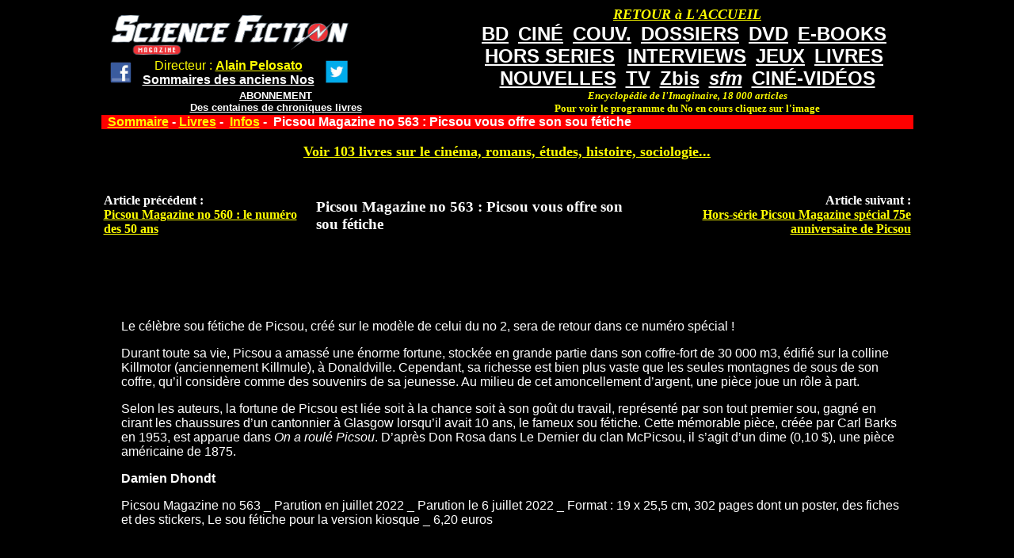

--- FILE ---
content_type: text/html; charset=utf-8
request_url: https://www.sfmag.net/spip.php?article15822
body_size: 2839
content:
<!DOCTYPE HTML PUBLIC "-//W3C//DTD HTML 4.01 Transitional//EN" "http://www.w3.org/TR/html4/loose.dtd">


<html lang="fr">
<head>
<title>Picsou Magazine no 563 : Picsou vous offre son sou fétiche</title>
<meta http-equiv="Content-Type" content="text/html; charset=utf-8">
</head>

<body bgcolor="#000000" text="#FFFFFF" link="#FFFF00" vlink="#FFFF00"  valign="top">
<div align="center" valign="top">
<table width="1025" border="0" bordercolor="#CC3300" cellspacing="0" cellpadding="0" align="center" bgcolor="#000000" valign="top">
<TR><TD valign="top">
<table width="1025" border="0" cellspacing="0" cellpadding="0" align="center" bgcolor="#000000">
<tr>
<td  align="left" valign="top"> <font color="#000000" size="1"><BR>

&nbsp;&nbsp;&nbsp;&nbsp;<a href="http://www.sfmag.net/"><img src="http://www.sfmag.net/logoweb.jpg" alt="SF Mag" width="300" height="50" border="0"></A>

<table><TR><TD><CENTER>
&nbsp;&nbsp;<a href="http://www.facebook.com/pages/Science-Fiction-Magazine/30196608225" target="_blank"><img src="http://www.sfmag.net/facebook1.jpg" width="30"></A> 
&nbsp;&nbsp;
</TD><TD><CENTER>

<font size="3" face="arial" color="#FFFF00">  Directeur : <a href="http://www.alainpelosato.com" target="_blank"><font size="3" face="arial" color="#FFFF00"><B>Alain Pelosato</A></B></FONT>
<BR>
<a href="http://www.sfmag.net/sommaireAN-.php"><font face="arial" color="#FFFFFF" size="3"><B>Sommaires des anciens Nos</B></FONT></A>

</TD><TD><CENTER>
&nbsp;&nbsp;
<a href="https://twitter.com/MagSFMag" target="_blank"><img src="http://www.sfmag.net/twitter.jpg" width="30"></A> 
</TD></TR></TABLE><CENTER>
<a href="http://www.sfmag.net/abt.php"><font face="arial" color="#FFFFFF" size="2"><B>ABONNEMENT</B></FONT></a><BR>
<a href="http://www.sfmag.net/critiques16.htm"><font face="arial" color="#FFFFFF" size="2"><B>Des centaines de chroniques livres</B></font<</A>

</TD><TD valign="top"><CENTER>
<table cellspacing="2"><tr><TD><CENTER>
</TD><TD valign="bottom">


</TD></TR></TABLE>



</TD>
<td width="570" align="center" valign="top">
<a href="http://www.sfmag.net/index.php"><font face="verdana" color="#FFFF00" size="4"><B><I>RETOUR &#224 L'ACCUEIL</I></B></FONT></a>
<BR>
<a href="http://www.sfmag.net/spip.php?rubrique6"><font face="arial" color="#FFFFFF" size="5"><B>BD</B></FONT></a>&nbsp;&nbsp;
<a href="http://www.sfmag.net/spip.php?rubrique3"><font face="arial" color="#FFFFFF" size="5"><B>CIN&#201</B></FONT></a>&nbsp;&nbsp;
<a href="https://www.sfmag.net/couv1-.php"><font face="arial" color="#FFFFFF" size="5"><B>COUV.</B></FONT></a>&nbsp;&nbsp;
<a href="http://www.sfmag.net/spip.php?rubrique8"><font face="arial" color="#FFFFFF" size="5"><B>DOSSIERS</B></FONT></a>&nbsp;&nbsp;
<a href="http://www.sfmag.net/spip.php?rubrique2"><font face="arial" color="#FFFFFF" size="5"><B>DVD</B></FONT></a>&nbsp;&nbsp;
<a href="http://www.sfmag.net/spip.php?rubrique46"><font face="arial" color="#FFFFFF" size="5"><B>E-BOOKS</B></FONT></a>&nbsp;&nbsp;
<BR>
<a href="http://www.sfmag.net/hs.php"><font face="arial" color="#FFFFFF" size="5"><B>HORS SERIES</B></FONT></a> &nbsp;&nbsp;
<a href="http://www.sfmag.net/spip.php?rubrique1"><font face="arial" color="#FFFFFF" size="5"><B>INTERVIEWS</B></FONT></a>&nbsp;&nbsp;
<a href="http://www.sfmag.net/spip.php?rubrique5"><font face="arial" color="#FFFFFF" size="5"><B>JEUX</B></FONT></a>&nbsp;&nbsp;
<a href="http://www.sfmag.net/spip.php?rubrique4"><font face="arial" color="#FFFFFF" size="5"><B>LIVRES</B></FONT></a>&nbsp;&nbsp;
<BR>
<a href="http://www.sfmag.net/spip.php?rubrique43"><font face="arial" color="#FFFFFF" size="5"><B>NOUVELLES</B></FONT></a>&nbsp;&nbsp;
<a href="http://www.sfmag.net/spip.php?rubrique7"><font face="arial" color="#FFFFFF" size="5"><B>TV</B></FONT></a>&nbsp;&nbsp
<a href="http://www.sfmag.net/spip.php?rubrique41"><font face="arial" color="#FFFFFF" size="5"><B>Zbis</B></FONT></a>&nbsp;&nbsp;
<a href="http://www.sfmag.net/spip.php?rubrique50"><font face="arial" color="#FFFFFF" size="5"><B><I>sfm</B></I></FONT></a>&nbsp;&nbsp;
<a href="https://www.sfmag.net/spip.php?rubrique57"><font face="arial" color="#FFFFFF" size="5"><B>CIN&#201-VID&#201OS</a>
<BR>
<font face="verdana" color="#FFFF00" size="2"><B><i>Encyclop&#233;die de l'Imaginaire, 18 000 articles</I><BR>Pour voir le programme du No en cours cliquez sur l'image</B></FONT></B>
</A>



</TD>
</tr>
</table>

</TD></TR></TABLE>
<table bgcolor="#000000" width="1025" border="0" cellspacing="0" cellpadding="0"><TR>
<td align="left" valign="top" bgcolor="#FF0000">
&nbsp;
<b><a href="http://www.sfmag.net/index.php"><font face="arial">Sommaire</a> - 

<a href="spip.php?rubrique4"><font face="arial">Livres</A>&nbsp;-&nbsp;

<a href="spip.php?rubrique31"><font face="arial">Infos</A>&nbsp;-&nbsp;

Picsou Magazine no 563&nbsp;: Picsou vous offre son sou fétiche</b>
</td>
</tr>
<tr><td valign="top">
<CENTER>
<BR>
<a href="http://www.alainpelosato.com/imagesAMAZON.htm"  target="_blank"><font size="4"><B>Voir 103 livres sur le cinéma, romans, études, histoire, sociologie...</FONT></B></A><BR>



<BR>

<table width="100%"><tr><td align="left" valign="top">
                       
	
	
				
	
				
	
				
	
				
	
				
	
				
	
				
	
				
	
				
	
				
	
				
	
				
	
				
	
				
	
				
	
				
	
				
	
				
	
				
	
				
	
				
	
				
	
				
	
				
	
				
	
				
	
				
	
				
	
				
	
				
	
				
	
				
	
				
	
				
	
				
	
				
	
				
	
				
	
				
	
				
	
				
	
				
	
				
	
				
	
				
	
				
	
				
	
				
	
				
	
				
	
				
	
				
	
				
	
				
	
				
	
				
	
				
	
				
	
				
	
				
	
				
	
				
	
				
	
				
	
				
	
				
	
				
	
				
	
				
	
				
	
				
	
				
	
				
	
				
	
				
	
				
	
				
	
				
	
				
	
				
	
				
	
				
	
				
	
				
	
				
	
				
	
				
	
				
	
				
	
				
	
				
	
				
	
				
	
				
	
				
	
				
	
				
	
				
	
				
	
				
	
				
	
				
	
				
	
				
	
				
	
				
	
				
	
				
	
				
	
				
	
				
	
				
	
				
	
				
	
				
	
				
	
				
	
				
	
				
	
				
	
				
	
				
	
				
	
				
	
				
	
				
	
				
	
				
	
				
	
				
	
				
	
				
	
				
	
				
	
				
	
				
	
				
	
				
	
				
	
				
	
				
	
				
	
				
	
				
	
				
	
				
	
				
	
				
	
				
	
				
	
				
	
				
	
				
	
				
	
				
	
				
	
				
	
				
	
				
	
				
	
				
	
				
	
				
	
				
	
				
	
				
	
				
	
				
	
				
	
				
	
				
	
				
	
				
	
				
	
				
	
				
	
				
	
				
	
				
	
				
	
				
	
				
	
				
	
				
	
				
	
				
	
				
	
				
	
				
	
				
	
				
	
				
	
				
	
				
	
				
	
				
	
				
	
				
	
				
	
				
	
				
	
				
	
				
	
				
	
				
	
				
	
				
	
				
	
				
	
				
	
				
	
				
	
				
	
				
	
				
	
				
	
				
	
				
	
				
	
				
	
				
	
				
	
				
	
				
	
				
	
				
	
				
	
				
	
				
	
				
	
				
	
				
	
				
	
				
	
				
	
				
	
				
	
				
	
				
	
				
	
				
	
				
	
				
	
				
	
				
	
				
	
				
	
				
	
				
	
				
	
				
	
				
	
				
	
				
	
				
	
				
	
				
	
				
	
				
	
				
	
				
	
				
	
				
	
				
	
				
	
				
	
				
	
				
	
				
	
				
	
				
	
				
	
				
	
				
	
				
	
				
	
				
	
				
	
				
	
				
	
				
	
				
	
				
	
				
	
				
	
				
	
				
	
				
	
				
	
				
	
				
	
				
	
				
	
				
	
				
	
				
	
				
	
				
	
				
	
				
	
				
	
				
	
				
	
				
	
				
	
				
	
				
	
				
	
				
	
				
	
				
	
				
	
				
	
				
	
				
	
				
	
				
	
				
	
				
	
				
	
				
	
				
	
				
	
				
	
				
	
				
	
				
	
				
	
				
	
				
	
				
	
				
	
				
	
				
	
				
	
				
	
				
	
				
	
				
	
				
	
				
	
				
	
				
	
				
	
				
	
				
	
				
	
				
	
				
	
				
	
				
	
				
	
				
	
				
	
				
	
				
	
				
	
				
	
				
	
				
	
				
	
				
	
				
	
				
	
				
	
				
	
				
	
				
	
				
	
				
	
				
	
				
	
				
	
				
	
				
	
				
	
				
	
				
	
				
	
				
	
				
	
				
	
				
	
				
	
				
	
				
	
				
	
				
	
				
	
				
	
				
	
				
	
				
	
				
	
				
	
				
	
				
	
				
	
				
	
				
	
				
	
				
	
				
	
				
	
				
	
				
	
				
	
				
	
				
	
				
	
				
	
				
	
				
	
				
	
				
	
				
	
				
	
				
	
				
	
				
	
				
	
				
	
				
	
				
	
				
	
				
	
				
	
				
	
				
	
				
	
				
	
				
	
				
	
				
	
				
	
				
	
				
	
				
	
				
	
				
	
				
	
				
	
				
	
				
	
				
	
				
	
				
	
				
	
				
	
				
	
				
	
				
	
				
	
				
	
				
	
				
	
				
	
				
	
				
	
				
	
				
	
				
	
				
	
				
	
				
	
				
	
				
	
				
	
				
	
				
	
				
	
				
	
				
	
				
	
				
	
				
	
				
	
				
	
				
	
				
	
				
	
				
	
				
	
				
	
				
	
				
	
				
	
				
	
				
	
				
	
				
	
				
	
				
	
				
	
				
	
				
	
				
	
				
	
				
	
				
	
				
	
				
	
				
	
				
	
				
	
				
	
				
	
				
	
				
	
				
	
				
	
				
	
				
	
				
	
				
	
				
	
				
	
				
	
				
	
				
	
				
	
				
	
				
	
				
	
				
	
				
	
				
	
				
	
				
	
				
	
				
	
				
	
				
	
				
	
				
	
				
	
				
	
				
	
				
	
				
	
				
	
				
	
				
	
				
	
				
	
				
	
				
	
				
	
				
	
				
	
				
	
				
	
				
	
				
	
				
	
				
	
				
	
				
	
				
	
				
	
				
	
				
	
				
	
				
	
				
	
				
	
				
	
				
	
				
	
				
	
				
	
				
	
				
	
				
	
				
	
				
	
				
	
				
	
				
	
				
	
				
	
				
	
				
	
				
	
				
	
				
	
				
	
				
	
				
	
				
	
				
	
				
	
				
	
				
	
				
	
				
	
				
	
				
	
				
	
				
	
				
	
				
	
				
	
				
	
				
	
				
	
				
	
				
	
				
	
				
	
				
	
				
	
				
	
				
	
				
	
				
	
				
	
				
	
				
	
				
	
				
	
				
	
				
	
				
	
				
	
				
	
				
	
				
	
				
	
				
	
				
	
				
	
				
	
				
	
				
	
				
	
				
	
				
	
				
	
				
	
				
	
				
	
				
	
				
	
				
	
				
	
				
	
				
	
				
	
				
	
				
	
				
	
				
	
				
	
				
	
				
	
				
	
				
	
				
	
				
	
				
	
				
	
				
	
				
	
				
	
				
	
				
	
				
	
				
	
				
	
				
	
				
	
				
	
				
	
				
	
				
	
				
	
				
	
				
	
				
	
				
	
				
	
				
	
				
	
				
	
				
	
				
	
				
	
				
	
				
	
				
	
				
	
				
	
				
	
				
	
				
	
				
	
				
	
				
	
				
	
				
	
				
	
				
	
				
	
				
	
				
	
				
	
				
	
				
	
				
	
				
	
				
	
				
	
				
	
				
	
				
	
				
	
				
	
				
	
				
	
				
	
				
	
				
	
				
	
				
	
				
	
				
	
				
	
				
	
				
	
				
	
				
	
				
	
				
	
				
	
				
	
				
	
				
	
				
	
				
	
				
	
				
	
				
	
				
	
				
	
				
	
				
	
				
	
				
	
				
	
				
	
				
	
				
	
				
	
				
	
				
	
				
	
				
	
				
	
				
	
				
	
				
	
				
	
				
	
				
	
				
	
				
	
				
	
				
	
				
	
				
	
				
	
				
	
				
	
				
	
				
	
				
	
				
	
				
	
				
	
				
	
				
	
				
	
				
	
				
	
				
	
				
	
				
	
				
	
				
	
				
	
				
	
				
	
				
	
				
	
				
	
				
	
				
	
				
	
				
	
				
	
				
	
				
	
				
	
				
	
				
	
				
	
				
	
				
	
				
	
				
	
				
	
				
	
				
	
				
	
				
	
				
	
				
	
				
	
				
	
				
	
				
	
				
	
				
	
				
	
				
	
				
	
				
	
				
	
				
	
				
	
				
	
				
	
				
	
				
	
				
	
				
	
				
	
				
	
				
	
				
	
				
	
				
	
				
	
				
	
				
	
				
	
				
	
				
	
				
	
				
	
				
	
				
	
				
	
				
	
				
	
				
	
				
	
				
	
				
	
				
	
				
	
				
	
				
	
				
	
				
	
				
	
				
	
				
	
				
	
				
	
				
	
				
	
				
	
				
	
				
	
				
	
				
	
				
	
				
	
				
	
				
	
				
	
				
	
				
	
				
	
				
	
				
	
				
	
				
	
				
	
				
	
				
	
				
	
				
	
				
	
				
	
				
	
				
	
				
	
				
	
				
	
				
	
				
	
				
	
				
	
				
	
				
	
				
	
				
	
				
	
				
	
				
	
				
	
				
	
				
	
				
	
				
	
				
	
				
	
				
	
				
	
				
	
				
	
				
	
				
	
				
	
				
	
				
	
				
	
				
	
				
	
				
	
				
	
				
	
				
	
				
	
				
	
				
	
				
	
				
	
				
	
				
	
				
	
				
	
				
	
				
	
				
	
				
	
				
	
				
	
				
	
				
	
				
	
				
	
				
	
				
	
				
	
				
	
				
	
				
	
				
	
				
	
				
	
				
	
				
	
				
	
				
	
				
	
				
	
				
	
				
	
				
	
				
	
				
	
				
	
				
	
				
	
				
	
				
	
				
	
				
	
				
	
				
	
				
	
				
	
				
	
				
	
				
	
				
	
				
	
				
	
				
	
				
	
				
	
				
	
				
	
				
	
				
	
				
	
				
	
				
	
				
	
				
	
				
	
				
	
				
	
				
	
				
	
				
	
				
	
				
	
				
	
				
	
				
	
				
	
				
	
				
	
				
	
				
	
				
	
				
	
				
	
				
	
				
	
				
	
				
	
				
	
				
	
				
	
				
	
				
	
				
	
				
	
				
	
				
	
				
	
				
	
				
	
				
	
				
	
				
	
				
	
				
	
				
	
				
	
				
	
				
	
				
	
				
	
				
	
				
	
				
	
				
	
				
	
				
	
				
	
				
	
				
	
				
	
				
	
				
	
				
	
				
	
				
	
				
	
				
	
				
	
				
	
				
	
				
	
				
	
				
	
				
	
				
	
				
	
				
	
				
	
				
	
				
	
				
	
				
	
				
	
				
	
				
	
				
	
				
	
				
	
				
	
				
	
				
	
				
	
				
	
				
	
				
	
				
	
				
	
				
	
				
	
				
	
				
	
				
	
				
	
				
	
				
	
				
	
				
	
				
	
				
	
				
	
				
	
				
	
				
	
				
	
				
	
				
	
				
	
				
	
				
	
				
	
				
	
				
	
				
	
				
	
				
	
				
	
				
	
				
	
				
	
				
	
				
	
				
	
				
	
				
	
				
	
				
	
				
	
				
	
				
	
				
	
				
	
				
	
				
	
				
	
				
	
				
	
				
	
				
	
				
	
				
	
				
	
				
	
				
	
				
	
				
	
				
	
				
	
				
	
				
	
				
	
				
	
				
	
				
	
				
	
				
	
				
	
				
	
				
	
				
	
				
	
				
	
				
	
				
	
				
	
				
	
				
	
				
	
				
	
				
	
				
	
				
	
				
	
				
	
				
	
				
	
				
	
				
	
				
	
				
	
				
	
				
	
				
	
				
	
				
	
				
	
				
	
				
	
				
	
				
	
				
	
				
	
				
	
				
	
				
	
				
	
				
	
				
	
				
	
				
	
				
	
				
	
				
	
				
	
				
	
				
	
				
	
				
	
				
	
				
	
				
	
				
	
				
	
				
	
				
	
				
	
				
	
				
	
				
	
				
	
				
	
				
	
				
	
				
	
				
	
				
	
				
	
				
	
				
	
				
	
				
	
				
	
				
	
				
	
				
	
				
	
				
	
				
	
				
	
				
	
				
	
				
	
				
	
				
	
				
	
				
	
				
	
				
	
				
	
				
	
				
	
				
	
				
	
				
	
				
	
				
	
				
	
				
	
				
	
				
	
				
	
				
	
				
	
				
	
				
	
				
	
				
	
				
	
				
	
				
	
				
	
				
	
				
	
				
	
				
	
				
	
				
	
				
	
				
	
				
	
				
	
				
	
				
	
				
	
				
	
				
	
				
	
				
	
				
	
				
	
				
	
				
	
				
	
				
	
				
	
				
	
				
	
				
	
				
	
				
	
				
	
				
	
				
	
				
	
				
	
				
	
				
	
				
	
				
	
				
	
				
	
				
	
				
	
				
	
				
	
				
	
				
	
				
	
				
	
				
	
				
	
				
	
				
	
				
	
				
	
				
	
				
	
				
	
				
	
				
	
				
	
				
	
				
	
				
	
				
	
				
	
				
	
				
	
				
	
				
	
				
	
				
	
				
	
				
	
				
	
				
	
				
	
				
	
				
	
				
	
				
	
				
	
				
	
				
	
				
	
				
	
				
	
				
	
				
	
				
	
				
	
				
	
				
	
				
	
				
	
				
	
				
	
				
	
				
	
				
	
				
	
				
	
				
	
				
	
				
	
				
	
				
	
				
	
				
	
				
	
				
	
				
	
				
	
				
	
				
	
				
	
				
	
				
	
				
	
				
	
				
	
				
	
				
	
				
	
				
	
				
	
				
	
				
	
				
	
				
	
				
	
				
	
				
	
				
	
				
	
				
	
				
	
				
	
				
	
				
	
				
	
				
	
				
	
				
	
				
	
				
	
				
	
				
	
				
	
				
	
				
	
				
	
				
	
				
	
				
	
				
	
				
	
				
	
				
	
				
	
				
	
				
	
				
	
				
	
				
	
				
	
				
	
				
	
				
	
				
	
				
	
				
	
				
	
				
	
				
	
				
	
				
	
				
	
				
	
				
	
				
	
				
	
				
	
				
	
				
	
				
	
				
	
				
	
				
	
				
	
				
	
				
	
				
	
				
	
				
	
				
	
				
	
				
	
				
	
				
	
				
	
				
	
				
	
				
	
				
	
				
	
				
	
				
	
				
	
				
	
				
	
				
	
				
	
				
	
				
	
				
	
				
	
				
	
				
	
				
	
				
	
				
	
				
	
				
	
				
	
				
	
				
	
				
	
				
	
				
	
				
	
				
	
				
	
				
	
				
	
				
	
				
	
				
	
				
	
				
	
				
	
				
	
				
	
				
	
				
	
				
	
				
	
				
	
				
	
				
	
				
	
				
	
				
	
				
	
				
	
				
	
				
	
				
	
				
	
				
	
				
	
				
	
				
	
				
	
				
	
				
	
				
	
				
	
				
	
				
	
				
	
				
	
				
	
				
	
				
	
				
	
				
	
				
	
				
	
				
	
				
	
				
	
				
	
				
	
				
	
				
	
				
	
				
	
				
	
				
	
				
	
				
	
				
	
				
	
				
	
				
	
				
	
				
	
				
	
				
	
				
	
				
	
				
	
				
	
				
	
				
	
				
	
				
	
				
	
				
	
				
	
				
	
				
	
				
	
				
	
				
	
				
	
				
	
				
	
				
	
				
	
				
	
				
	
				
	
				
	
				
	
				
	
				
	
				
	
				
	
				
	
				
	
				
	
				
	
				
	
				
	
				
	
				
	
				
	
				
	
				
	
				
	
				
	
				
	
				
	
				
	
				
	
				
	
				
	
				
	
				
	
				
	
				
	
				
	
				
	
				
	
				
	
				
	
				
	
				
	
				
	
				
	
				
	
				
	
				
	
				
	
				
	
				
	
				
	
				
	
				
	
				
	
				
	
				
	
				
	
				
	
				
	
				
	
				
	
				
	
				
	
				
	
				
	
				
	
				
	
				
	
				
	
				
	
				
	
				
	
				
	
				
	
				
	
				
	
				
	
				
	
				
	
				
	
				
	
				
	
				
	
				
	
				
	
				
	
				
	
				
	
				
	
				
	
				
	
				
	
				
	
				
	
				
	
				
	
				
	
				
	
				
	
				
	
				
	
				
	
				
	
				
	
				
	
				
	
				
	
				
	
				
	
				
	
				
	
				
	
				
	
				
	
				
	
				
	
				
	
				
	
				
	
				
	
				
	
				
	
				
	
				
	
				
	
				
	
				
	
				
	
				
	
				
	
				
	
				
	
				
	
				
	
				
	
				
	
				
	
				
	
				
	
				
	
				
	
				
	
				
	
				
	
				
	
				
	
				
	
				
	
				
	
				
	
				
	
				
	
				
	
				
	
				
	
				
	
				
	
				
	
				
	
				
	
				
	
				
	
				
	
				
	
				
	
				
	
				
	
				
	
				
	
				
	
				
	
				
	
				
	
				
	
				
	
				
	
				
	
				
	
				
	
				
	
				
	
				
	
				
	
				
	
				
	
				
	
				
	
				
	
				
	
				
	
				
	
				
	
				
	
				
	
				
	
				
	
				
	
				
	
				
	
				
	
				
	
				
	
				
	
				
	
				
	
				
	
				
	
				
	
				
	
				
	
				
	
				
	
				
	
				
	
				
	
				
	
				
	
				
	
				
	
				
	
				
	
				
	
				
	
				
	
				
	
				
	
				
	
				
	
				
	
				
	
				
	
				
	
				
	
				
	
				
	
				
	
				
	
				
	
				
	
				
	
				
	
				
	
				
	
				
	
				
	
				
	
				
	
				
	
				
	
				
	
				
	
				
	
				
	
				
	
				
	
				
	
				
	
				
	
				
	
				
	
				
	
				
	
				
	
				
	
				
	
				
	
				
	
				
	
				
	
				
	
				
	
				
	
				
	
				
	
				
	
				
	
				
	
				
	
				
	
				
	
				
	
				
	
				
	
				
	
				
	
				
	
				
	
				
	
				
	
				
	
				
	
				
	
				
	
				
	
				
	
				
	
				
	
				
	
				
	
				
	
				
	
				
	
				
	
				
	
				
	
				
	
				
	
				
	
				
	
				
	
				
	
				
	
				
	
				
	
				
	
				
	
				
	
				
	
				
	
				
	
				
	
				
	
				
	
				
	
				
	
				
	
				
	
				
	
				
	
				
	
				
	
				
	
				
	
				
	
				
	
				
	
				
	
				
	
				
	
				
	
				
	
				
	
				
	
				
	
				
	
				
	
				
	
				
	
				
	
				
	
				
	
				
	
				
	
				
	
				
	
				
	
				
	
				
	
				
	
				
	
				
	
				
	
				
	
				
	
				
	
				
	
				
	
				
	
				
	
				
	
				
	
				
	
				
	
				
	
				
	
				
	
				
	
				
	
				
	
				
	
				
	
				
	
				
	
				
	
				
	
				
	
				
	
				
	
				
	
				
	
				
	
				
	
				
	
				
	
				
	
				
	
				
	
				
	
				
	
				
	
				
	
				
	
				
	
				
	
				
	
				
	
				
	
				
	
				
	
				
	
				
	
				
	
				
	
				
	
				
	
				
	
				
	
				
	
				
	
				
	
				
	
				
	
				
	
				
	
				
	
				
	
				
	
				
	
				
	
				
	
				
	
				
	
				
	
				
	
				
	
				
	
				
	
				
	
				
	
				
	
				
	
				
	
				
	
				
	
				
	
				
	
				
	
				
	
				
	
				
	
				
	
				
	
				
	
				
	
				
	
				
	
				
	
				
	
				
	
				
	
				
	
				
	
				
	
				
	
				
	
				
	
				
	
				
	
				
	
				
	
				
	
				
	
				
	
				
	
				
	
				
	
				
	
				
	
				
	
				
	
				
	
				
	
				
	
				
	
				
	
				
	
				
	
				
	
				
	
				
	
				
	
				
	
				
	
				
	
				
	
				
	
				
	
				
	
				
	
				
	
				
	
				
	
				
	
				
	
				
	
				
	
				
	
				
	
				
	
				
	
				
	
				
	
				
	
				
	
				
	
				
	
				
	
				
	
				
	
				
	
				
	
				
	
				
	
				
	
				
	
				
	
				
	
				
	
				
	
				
	
				
	
				
	
				
	
				
	
				
	
				
	
				
	
				
	
				
	
				
	
				
	
				
	
				
	
				
	
				
	
				
	
				
	
				
	
				
	
				
	
				
	
				
	
				
	
				
	
				
	
				
	
				
	
				
	
				
	
				
	
				
	
				
	
				
	
				
	
				
	
				
	
				
	
				
	
				
	
				
	
				
	
				
	
				
	
				
	
				
	
				
	
				
	
				
	
				
	
				
	
				
	
				
	
				
	
				
	
				
	
				
	
				
	
				
	
				
	
				
	
				
	
				
	
				
	
				
	
				
	
				
	
				
	
				
	
				
	
				
	
				
	
				
	
				
	
				
	
				
	
				
	
				
	
				
	
				
	
				
	
				
	
				
	
				
	
				
	
				
	
				
	
				
	
				
	
				
	
				
	
				
	
				
	
				
	
				
	
				
	
				
	
				
	
				
	
				
	
				
	
				
	
				
	
				
	
				
	
				
	
				
	
				
	
				
	
				
	
				
	
				
	
				
	
				
	
				
	
				
	
				
	
				
	
				
	
				
	
				
	
				
	
				
	
				
	
				
	
				
	
				
	
				
	
				
	
				
	
				
	
				
	
				
	
				
	
				
	
				
	
				
	
				
	
				
	
				
	
				
	
				
	
				
	
				
	
				
	
				
	
				
	
				
	
				
	
				
	
				
	
				
	
				
	
				
	
				
	
				
	
				
	
				
	
				
	
				
	
				
	
				
	
				
	
				
	
				
	
				
	
				
	
				
	
				
	
				
	
				
	
				
	
				
	
				
	
				
	
				
	
				
	
				
	
				
	
				
	
				
	
				
	
				
	
				
	
				
	
				
	
				
	
				
	
				
	
				
	
				
	
				
	
				
	
				
	
				
	
				
	
				
	
				
	
				
	
				
	
				
	
				
	
				
	
				
	
				
	
				
	
				
	
				
	
				
	
				
	
				
	
				
	
				
	
				
	
				
	
				
	
				
	
				
	
				
	
				
	
				
	
				
	
				
	
				
	
				
	
				
	
				
	
				
	
				
	
				
	
				
	
				
	
				
	
				
	
				
	
				
	
				
	
				
	
				
	
				
	
				
	
				
	
				
	
				
	
				
	
				
	
				
	
				
	
				
	
				
	
				
	
				
	
				
	
				
	
				
	
				
	
				
	
				
	
				
	
				
	
				
	
				
	
				
	
				
	
				
	
				
	
				
	
				
	
				
	
				
	
				
	
				
	
				
	
				
	
				
	
				
	
				
	
				
	
				
	
				
	
				
	
				
	
				
	
				
	
				
	
				
	
				
	
				
	
				
	
				
	
				
	
				
	
				
	
				
	
				
	
				
	
				
	
				
	
				
	
				
	
				
	
				
	
				
	
				
	
				
	
				
	
				
	
				
	
				
	
				
	
				
	
				
	
				
	
				
	
				
	
				
	
				
	
				
	
				
	
				
	
				
	
				
	
				
	
				
	
				
	
				
	
				
	
				
	
				
	
				
	
				
	
				
	
				
	
				
	
				
	
				
	
				
	
				
	
				
	
				
	
				
	
				
	
				
	
				
	
				
	
				
	
				
	
				
	
				
	
				
	
				
	
				
	
				
	
				
	
				
	
				
	
				
	
				
	
				
	
				
	
				
	
				
	
				
	
				
	
				
	
				
	
				
	
				
	
				
	
				
	
				
	
				
	
				
	
				
	
				
	
				
	
				
	
				
	
				
	
				
	
				
	
				
	
				
	
				
	
				
	
				
	
				
	
				
	
				
	
				
	
				
	
				
	
				
	
				
	
				
	
				
	
				
	
				
	
				
	
				
	
				
	
				
	
				
	
				
	
				
	
				
	
				
	
				
	
				
	
				
	
				
	
				
	
				
	
				
	
				
	
				
	
				
	
				
	
				
	
				
	
				
	
				
	
				
	
				
	
				
	
				
	
				
	
				
	
				
	
				
	
				
	
				
	
				
	
				
	
				
	
				
	
				
	
				
	
				
	
				
	
				
	
				
	
				
	
				
	
				
	
				
	
				
	
				
	
				
	
				
	
				
	
				
	
				
	
				
	
				
	
				
	
				
	
				
	
				
	
				
	
				
	
				
	
				
	
				
	
				
	
				
	
				
	
				
	
				
	
				
	
				
	
				
	
				
	
				
	
				
	
				
	
				
	
				
	
				
	
				
	
				
	
				
	
				
	
				
	
				
	
				
	
				
	
				
	
				
	
				
	
				
	
				
	
				
	
				
	
				
	
				
	
				
	
				
	
				
	
				
	
				
	
				
	
				
	
				
	
				
	
				
	
				
	
				
	
				
	
				
	
				
	
				
	
				
	
				
	
				
	
				
	
				
	
				
	
				
	
				
	
				
	
				
	
				
	
				
	
				
	
				
	
				
	
				
	
				
	
				
	
				
	
				
	
				
	
				
	
				
	
				
	
				
	
				
	
				
	
				
	
				
	
				
	
				
	
				
	
				
	
				
	
				
	
				
	
				
	
				
	
				
	
				
	
				
	
				
	
				
	
				
	
				
	
				
	
				
	
		<h4><B>Article précédent :</B> <BR><a href='spip.php?article15821'>Picsou Magazine no 560&nbsp;: le numéro des 50 ans</a></h4>		
	
				
	
				
	
				
	
				
	
				
	
				
	
				
	
				
	
				
	
				
	
				
	
				
	
				
	
				
	
				
	
				
	
				
	
				
	
				
	
				
	
				
	
				
	
				
	
				
	
				
	
				
	
				
	
				
	
				
	
				
	
				
	
				
	
				
	
				
	
				
	
				
	
				
	
				
	
				
	
				
	
				
	
				
	
				
	
				
	
				
	
				
	
				
	
				
	
				
	
				
	
				
	
				
	
				
	
				
	
				
	
				
	
				
	
				
	
				
	
				
	
				
	
				
	
				
	
				
	
				
	
				
	
				
	
				
	
				
	
				
	
				
	
				
	
				
	
				
	
				
	
				
	
				
	
				
	
				
	
				
	
				
	
				
	
				
	
				
	
				
	
				
	
				
	
				
	
				
	
				
	
				
	
				
	
				
	
				
	
				
	
				
	
				
	
				
	
				
	
				
	
				
	
				
	
				
	
				
	
				
	
				
	
				
	
				
	
				
	
				
	
				
	
				
	
				
	
				
	
				
	
				
	
				
	
				
	
				
	
				
	
				
	
				
	
				
	
				
	
				
	
				
	
				
	
				
	
				
	
				
	
				
	
				
	
				
	
				
	
				
	
				
	
				
	
				
	
				
	
				
	
				
	
				
	
				
	
				
	
				
	
				
	
				
	
				
	
				
	
				
	
				
	
				
	
				
	
				
	
				
	
				
	
				
	
				
	
				
	
				
	
				
	
				
	
				
	
				
	
				
	
				
	
				
	
				
	
				
	
				
	
				
	
				
	
				
	
				
	
				
	
				
	
				
	
				
	
				
	
				
	
				
	
				
	
				
	
				
	
				
	
				
	
				
	
				
	
				
	
				
	
				
	
				
	
				
	
				
	
				
	
				
	
				
	
				
	
				
	
				
	
				
	
				
	
				
	
				
	
				
	
				
	
				
	
				
	
				
	
				
	
				
	
				
	
				
	
				
	
				
	
				
	
				
	
				
	
				
	
				
	
				
	
				
	
				
	
				
	
				
	
				
	
				
	
				
	
				
	
				
	
				
	
				
	
				
	
				
	
				
	
				
	
				
	
				
	
				
	
				
	
				
	
				
	
				
	
				
	
				
	
				
	
				
	
				
	
				
	
				
	
				
	
				
	
				
	
				
	
				
	
				
	
				
	
				
	
				
	
				
	
				
	
				
	
				
	
				
	
				
	
				
	
				
	
				
	
				
	
				
	
				
	
				
	
				
	
				
	
				
	
				
	
				
	
				
	
				
	
				
	
				
	
				
	
				
	
				
	
				
	
				
	
				
	
				
	
				
	
				
	
				
	
				
	
				
	
				
	
				
	
				
	
				
	
				
	
				
	
				
	
				
	
				
	
				
	
				
	
				
	
				
	
				
	
				
	
				
	
				
	
				
	
				
	
				
	
				
	
				
	
				
	
				
	
				
	
				
	
				
	
				
	
				
	
				
	
				
	
				
	
				
	
				
	
				
	
				
	
				
	
				
	
				
	
				
	
				
	
				
	
				
	
				
	
				
	
				
	
				
	
				
	
				
	
				
	
				
	
				
	
				
	
				
	
				
	
				
	
				
	
				
	
				
	
				
	
				
	
				
	
				
	
				
	
				
	
				
	
				
	
				
	
				
	
				
	
				
	
				
	
				
	
				
	
				
	
				
	
				
	
				
	
				
	
				
	
				
	
				
	
				
	
				
	
				
	
				
	
				
	
				
	
				
	
				
	
				
	
				
	
				
	
				
	
				
	
				
	
				
	
				
	
				
	
				
	
				
	
				
	
				
	
				
	
				
	
				
	
				
	
				
	
				
	
				
	
				
	
				
	
				
	
				
	
				
	
				
	
				
	
				
	
				
	
				
	
				
	
				
	
				
	
				
	
				
	
				
	
				
	
				
	
				
	
				
	
				
	
				
	
				
	
				
	
				
	
				
	
				
	
				
	
				
	
				
	
				
	
				
	
				
	
				
	
				
	
				
	
				
	
				
	
				
	
				
	
				
	
				
	
				
	
				
	
				
	
				
	
				
	
				
	
				
	
				
	
				
	
				
	
				
	
				
	
				
	
				
	
				
	
				
	
				
	
				
	
				
	
				
	
				
	
				
	
				
	
				
	
				
	
				
	
				
	
				
	
				
	
				
	
				
	
				
	
				
	
				
	
				
	
				
	
				
	
				
	
				
	
				
	
				
	
				
	
				
	
				
	
				
	
				
	
				
	
				
	
				
	
				
	
				
	
				
	
				
	
				
	
				
	
				
	
				
	
				
	
				
	
				
	
				
	
				
	
				
	
				
	
				
	
				
	
				
	
				
	
				
	
				
	
				
	
				
	
				
	
				
	
				
	
				
	
				
	
				
	
				
	
				
	
				
	
				
	
				
	
				
	
				
	
				
	
				
	
				
	
				
	
				
	
				
	
				
	
				
	
				
	
				
	
				
	
				
	
				
	
				
	
				
	
				
	
				
	
				
	
				
	
				
	
				
	
				
	
				
	
				
	
				
	
				
	
				
	
				
	
				
	
				
	
				
	
				
	
				
	
				
	
				
	
				
	
				
	
				
	
				
	
				
	
				
	
				
	
				
	
				
	
				
	
				
	
				
	
				
	
				
	
				
	
				
	
				
	
				
	
				
	
				
	
				
	
				
	
				
	
				
	
				
	
				
	
				
	
				
	
				
	
				
	
				
	
				
	
				
	
				
	
				
	
				
	
				
	
				
	
				
	
				
	
				
	
				
	
				
	
				
	
				
	
				
	
				
	
				
	
				
	
				
	
				
	
				
	
				
	
				
	
				
	
				
	
				
	
				
	
				
	
				
	
				
	
				
	
				
	
				
	
				
	
				
	
				
	
				
	
				
	
				
	
				
	
				
	
				
	
				
	
				
	
				
	
				
	
				
	
				
	
				
	
				
	
				
	
				
	
				
	
				
	
				
	
				
	
				
	
				
	
				
	
				
	
				
	
				
	
				
	
				
	
				
	
				
	
				
	
				
	
				
	
				
	
				
	
				
	
				
	
				
	
				
	
				
	
				
	
				
	
				
	
				
	
				
	
				
	
				
	
				
	
				
	
				
	
				
	
				
	
				
	
				
	
				
	
				
	
				
	
				
	
				
	
				
	
				
	
				
	
				
	
				
	
				
	
				
	
				
	
				
	
				
	
				
	
				
	
				
	
				
	
				
	
				
	
				
	
				
	
				
	
				
	
				
	
				
	
				
	
				
	
				
	
				
	
				
	
				
	
				
	
				
	
				
	
				
	
				
	
				
	
				
	
				
	
				
	
				
	
				
	
				
	
				
	
				
	
				
	
				
	
				
	
				
	
				
	
				
	
				
	
				
	
				
	
				
	
				
	
				
	
				
	
				
	
				
	
				
	
				
	
				
	
				
	
				
	
				
	
				
	
				
	
				
	
				
	
				
	
				
	
				
	
				
	
				
	
				
	
				
	
				
	
				
	
				
	
				
	
				
	
				
	
				
	
				
	
				
	
				
	
				
	
				
	
				
	
				
	
				
	
				
	
				
	
				
	
				
	
				
	
				
	
				
	
				
	
				
	
				
	
				
	
				
	
				
	
				
	
				
	
				
	
				
	
				
	
				
	
				
	
				
	
				
	
				
	
				
	
				
	
				
	
				
	
				
	
				
	
				
	
				
	
				
	
				
	
				
	
				
	
				
	
				
	
				
	
				
	
				
	
				
	
				
	
				
	
				
	
				
	
				
	
				
	
				
	
				
	
				
	
				
	
				
	
				
	
				
	
				
	
				
	
				
	
				
	
				
	
				
	
				
	
				
	
				
	
				
	
				
	
				
	
				
	
				
	
				
	
				
	
				
	
				
	
				
	
				
	
				
	
				
	
				
	
				
	
				
	
				
	
				
	
				
	
				
	
				
	
				
	
				
	
				
	
				
	
				
	
				
	
				
	
				
	
				
	
				
	
				
	
				
	
				
	
				
	
				
	
				
	
				
	
				
	
				
	
				
	
				
	
				
	
				
	
				
	
				
	
				
	
				
	
				
	
				
	
				
	
				
	
				
	
				
	
				
	
				
	
				
	
				
	
				
	
				
	
				
	
				
	
				
	
				
	
				
	
				
	
				
	
				
	
				
	
				
	
				
	
				
	
				
	
				
	
				
	
				
	
				
	
				
	
				
	
				
	
				
	
				
	
				
	
				
	
				
	
				
	
				
	
				
	
				
	
				
	
				
	
				
	
				
	
				
	
				
	
				
	
				
	
				
	
				
	
				
	
				
	
				
	
				
	
				
	
				
	
				
	
				
	
				
	
				
	
				
	
				
	
				
	
				
	
				
	
				
	
				
	
				
	
				
	
				
	
				
	
				
	
				
	
				
	
				
	
				
	
				
	
				
	
				
	
				
	
				
	
				
	
				
	
				
	
				
	
				
	
				
	
				
	
				
	
				
	
				
	
				
	
				
	
				
	
				
	
				
	
				
	
				
	
				
	
				
	
				
	
				
	
				
	
				
	
				
	
				
	
				
	
				
	
				
	
				
	
				
	
				
	
				
	
				
	
				
	
				
	
				
	
				
	
				
	
				
	
				
	
				
	
				
	
				
	
				
	
				
	
				
	
				
	
				
	
				
	
				
	
				
	
				
	
				
	
				
	
				
	
				
	
				
	
				
	
				
	
				
	
				
	
				
	
				
	
				
	
				
	
				
	
				
	
				
	
				
	
				
	
				
	
				
	
				
	
				
	
				
	
				
	
				
	
				
	
				
	
				
	
				
	
				
	
				
	
				
	
				
	
				
	
				
	
				
	
				
	
				
	
				
	
				
	
				
	
				
	
				
	
				
	
				
	
				
	
				
	
				
	
				
	
				
	
				
	
				
	
				
	
				
	
				
	
				
	
				
	
				
	
				
	
				
	
				
	
				
	
				
	
				
	
				
	
				
	
				
	
				
	
				
	
				
	
				
	
				
	
				
	
				
	
				
	
				
	
				
	
				
	
				
	
				
	
				
	
				
	
				
	
				
	
				
	
				
	
				
	
				
	
				
	
				
	
				
	
				
	
				
	
				
	
				
	
				
	
				
	
				
	
				
	
				
	
				
	
				
	
				
	
				
	
				
	
				
	
				
	
				
	
				
	
				
	
				
	
				
	
				
	
				
	
				
	
				
	
				
	
				
	
				
	
				
	
				
	
				
	
				
	
				
	
				
	
				
	
				
	
				
	
				
	
				
	
				
	
				
	
				
	
				
	
				
	
				
	
				
	
				
	
				
	
				
	
				
	
				
	
				
	
				
	
				
	
				
	
				
	
				
	
				
	
				
	
				
	
				
	
				
	
				
	
				
	
				
	
				
	
				
	
				
	
				
	
				
	
				
	
				
	
				
	
				
	
				
	
				
	
				
	
				
	
				
	
				
	
				
	
				
	
				
	
				
	
				
	
				
	
				
	
				
	
				
	
				
	
				
	
				
	
				
	
				
	
				
	
				
	
				
	
				
	
				
	
				
	
				
	
				
	
				
	
				
	
				
	
				
	
				
	
				
	
				
	
				
	
				
	
				
	
				
	
				
	
				
	
				
	
				
	
				
	
				
	
				
	
				
	
				
	
				
	
				
	
				
	
				
	
				
	
				
	
				
	
				
	
				
	
				
	
				
	
				
	
				
	
				
	
				
	
				
	
				
	
				
	
				
	
				
	
				
	
				
	
				
	
				
	
				
	
				
	
				
	
				
	
				
	
				
	
				
	
				
	
				
	
				
	
				
	
				
	
				
	
				
	
				
	
				
	
				
	
				
	
				
	
				
	
				
	
				
	
				
	
				
	
				
	
				
	
				
	
				
	
				
	
				
	
				
	
				
	
				
	
				
	
				
	
				
	
				
	
				
	
				
	
				
	
				
	
				
	
				
	
				
	
				
	
				
	
				
	
				
	
				
	
				
	
				
	
				
	
				
	
				
	
				
	
				
	
				
	
				
	
				
	
				
	
				
	
				
	
				
	
				
	
				
	
				
	
				
	
				
	
				
	
				
	
				
	
				
	
				
	
				
	
				
	
				
	
				
	
				
	
				
	
				
	
				
	
				
	
				
	
				
	
				
	
				
	
				
	
				
	
				
	
				
	
				
	
				
	
				
	
				
	
				
	
				
	
				
	
				
	
				
	
				
	
				
	
				
	
				
	
				
	
				
	
				
	
				
	
				
	
				
	
				
	
				
	
				
	
				
	
				
	
				
	
				
	
				
	
				
	
				
	
				
	
				
	
				
	
				
	
				
	
				
	
				
	
				
	
				
	
				
	
				
	
				
	
				
	
				
	
				
	
				
	
				
	
				
	
				
	
				
	
				
	
				
	
				
	
				
	
				
	
				
	
				
	
				
	
				
	
				
	
				
	
				
	
				
	
				
	
				
	
				
	
				
	
				
	
				
	
				
	
				
	
				
	
				
	
				
	
				
	
				
	
				
	
				
	
				
	
				
	
				
	
				
	
				
	
				
	
				
	
				
	
				
	
				
	
				
	
				
	
				
	
				
	
				
	
				
	
				
	
				
	
				
	
				
	
				
	
				
	
				
	
				
	
				
	
				
	
				
	
				
	
				
	
				
	
				
	
				
	
				
	
				
	
				
	
				
	
				
	
				
	
				
	
				
	
				
	
				
	
				
	
				
	
				
	
				
	
				
	
				
	
				
	
				
	
				
	
				
	
				
	
				
	
				
	
				
	
				
	
				
	
				
	
				
	
				
	
				
	
				
	
				
	
				
	
				
	
				
	
				
	
				
	
				
	
				
	
				
	
				
	
				
	
				
	
				
	
				
	
				
	
				
	
				
	
				
	
				
	
				
	
				
	
				
	
				
	
				
	
				
	
				
	
				
	
				
	
				
	
				
	
				
	
				
	
				
	
				
	
				
	
				
	
				
	
				
	
				
	
				
	
				
	
				
	
				
	
				
	
				
	
				
	
				
	
				
	
				
	
				
	
				
	
				
	
				
	
				
	
				
	
				
	
				
	
				
	
				
	
				
	
				
	
				
	
				
	
				
	
				
	
				
	
				
	
				
	
				
	
				
	
				
	
				
	
				
	
				
	
				
	
				
	
				
	
				
	
				
	
				
	
				
	
				
	
				
	
				
	
				
	
				
	
				
	
				
	
				
	
				
	
				
	
				
	
				
	
				
	
				
	
				
	
				
	
				
	
				
	
				
	
				
	
				
	
				
	
				
	
				
	
				
	
				
	
				
	
				
	
				
	
				
	
				
	
				
	
				
	
				
	
				
	
				
	
				
	
				
	
				
	
				
	
				
	
				
	
				
	
				
	
				
	
				
	
				
	
				
	
				
	
				
	
				
	
				
	
				
	
				
	
				
	
				
	
				
	
				
	
				
	
				
	
				
	
				
	
				
	
				
	
				
	
				
	
				
	
				
	
				
	
				
	
				
	
				
	
				
	
				
	
				
	
				
	
				
	
				
	
				
	
				
	
				
	
				
	
				
	
				
	
				
	
				
	
				
	
				
	
				
	
				
	
				
	
				
	
				
	
				
	
				
	
				
	
				
	
				
	
				
	
				
	
				
	
				
	
				
	
				
	
				
	
				
	
				
	
				
	
				
	
				
	
				
	
				
	
				
	
				
	
				
	
				
	
				
	
				
	
				
	
				
	
				
	
				
	
				
	
				
	
				
	
				
	
				
	
				
	
				
	
				
	
				
	
				
	
				
	
				
	
				
	
				
	
				
	
				
	
				
	
				
	
				
	
				
	
				
	
				
	
				
	
				
	
				
	
				
	
				
	
				
	
				
	
				
	
				
	
				
	
				
	
				
	
				
	
				
	
				
	
				
	
				
	
				
	
				
	
				
	
				
	
				
	
				
	
				
	
				
	
				
	
				
	
				
	
				
	
				
	
				
	
				
	
				
	
				
	
				
	
				
	
				
	
				
	
				
	
				
	
				
	
				
	
				
	
				
	
				
	
				
	
				
	
				
	
				
	
				
	
				
	
				
	
				
	
				
	
				
	
				
	
				
	
				
	
				
	
				
	
				
	
				
	
				
	
				
	
				
	
				
	
				
	
				
	
				
	
				
	
				
	
				
	
				
	
				
	
				
	
				
	
				
	
				
	
				
	
				
	
				
	
				
	
				
	
				
	
				
	
				
	
				
	
				
	
				
	
				
	
				
	
				
	
				
	
				
	
				
	
				
	
				
	
				
	
				
	
				
	
				
	
				
	
				
	
				
	
				
	
				
	
				
	
				
	
				
	
				
	
				
	
				
	
				
	
				
	
				
	
				
	
				
	
				
	
				
	
				
	
				
	
				
	
				
	
				
	
				
	
				
	
				
	
				
	
				
	
				
	
				
	
				
	
				
	
				
	
				
	
				
	
				
	
				
	
				
	
				
	
				
	
				
	
				
	
				
	
				
	
				
	
				
	
				
	
				
	
				
	
				
	
				
	
				
	
				
	
				
	
				
	
				
	
				
	
				
	
				
	
				
	
				
	
				
	
				
	
				
	
				
	
				
	
				
	
				
	
				
	
				
	
				
	
				
	
				
	
				
	
				
	
				
	
				
	
				
	
				
	
				
	
				
	
				
	
				
	
				
	
				
	
				
	
				
	
				
	
				
	
				
	
				
	
				
	
				
	
				
	
				
	
				
	
				
	
				
	
				
	
				
	
				
	
				
	
				
	
				
	
				
	
				
	
				
	
				
	
				
	
				
	
				
	
				
	
				
	
				
	
				
	
				
	
				
	
				
	
				
	
				
	
				
	
				
	
				
	
				
	
				
	
				
	
				
	
				
	
				
	
				
	
				
	
				
	
				
	
				
	
				
	
				
	
				
	
				
	
				
	
				
	
				
	
				
	
				
	
				
	
				
	
				
	
				
	
				
	
				
	
				
	
				
	
				
	
				
	
				
	
				
	
				
	
				
	
				
	
				
	
				
	
				
	
				
	
				
	
				
	
				
	
				
	
				
	
				
	
				
	
				
	
				
	
				
	
				
	
				
	
				
	
				
	
				
	
				
	
				
	
				
	
				
	
				
	
				
	
				
	
				
	
				
	
				
	
				
	
				
	
				
	
				
	
				
	
				
	
				
	
				
	
				
	
				
	
				
	
				
	
				
	
				
	
				
	
				
	
				
	
				
	
				
	
				
	
				
	
				
	
				
	
				
	
				
	
				
	
				
	
				
	
				
	
				
	
				
	
				
	
				
	
				
	
				
	
				
	
				
	
				
	
				
	
				
	
				
	
				
	
				
	
				
	
				
	
				
	
				
	
				
	
				
	
				
	
				
	
				
	
				
	
				
	
				
	
				
	
				
	
				
	
				
	
				
	
				
	
				
	
				
	
				
	
				
	
				
	
				
	
				
	
				
	
				
	
				
	
				
	
				
	
				
	
				
	
				
	
				
	
				
	
				
	
				
	
				
	
				
	
				
	
				
	
				
	
				
	
				
	
				
	
				
	
				
	
				
	
				
	
				
	
				
	
				
	
				
	
				
	
				
	
				
	
				
	
				
	
				
	
				
	
				
	
				
	
				
	
				
	
				
	
				
	
				
	
				
	
				
	
				
	
				
	
				
	
				
	
				
	
				
	
				
	
				
	
				
	
				
	
				
	
				
	
				
	
				
	
				
	
				
	
				
	
				
	
				
	
				
	
				
	
				
	
				
	
				
	
				
	
				
	
				
	
				
	
				
	
				
	
				
	
				
	
				
	
				
	
				
	
				
	
				
	
				
	
				
	
				
	
				
	
				
	
				
	
				
	
				
	
				
	
				
	
				
	
				
	
				
	
				
	
				
	
				
	
				
	
				
	
				
	
				
	
				
	
				
	
				
	
				
	
				
	
				
	
				
	
				
	
				
	
				
	
				
	
				
	
				
	
				
	
				
	
				
	
				
	
				
	
				
	
				
	
				
	
				
	
				
	
				
	 
</td>
<td>
<h3 class="titre-texte">Picsou Magazine no 563&nbsp;: Picsou vous offre son sou fétiche</h3>
</td>
<td align="right">
 
				
	
				
	
				
	
				
	
				
	
				
	
				
	
				
	
				
	
				
	
				
	
				
	
				
	
				
	
				
	
				
	
				
	
				
	
				
	
				
	
				
	
				
	
				
	
				
	
				
	
				
	
				
	
				
	
				
	
				
	
				
	
				
	
				
	
				
	
				
	
				
	
				
	
				
	
				
	
				
	
				
	
				
	
				
	
				
	
				
	
				
	
				
	
				
	
				
	
				
	
				
	
				
	
				
	
				
	
				
	
				
	
				
	
				
	
				
	
				
	
				
	
				
	
				
	
				
	
				
	
				
	
				
	
				
	
				
	
				
	
				
	
				
	
				
	
				
	
				
	
				
	
				
	
				
	
				
	
				
	
				
	
				
	
				
	
				
	
				
	
				
	
				
	
				
	
				
	
				
	
				
	
				
	
				
	
				
	
				
	
				
	
				
	
				
	
				
	
				
	
				
	
				
	
				
	
				
	
				
	
				
	
				
	
				
	
				
	
				
	
				
	
				
	
				
	
				
	
				
	
				
	
				
	
				
	
				
	
				
	
				
	
				
	
				
	
				
	
				
	
				
	
				
	
				
	
				
	
				
	
				
	
				
	
				
	
				
	
				
	
				
	
				
	
				
	
				
	
				
	
				
	
				
	
				
	
				
	
				
	
				
	
				
	
				
	
				
	
				
	
				
	
				
	
				
	
				
	
				
	
				
	
				
	
				
	
				
	
				
	
				
	
				
	
				
	
				
	
				
	
				
	
				
	
				
	
				
	
				
	
				
	
				
	
				
	
				
	
				
	
				
	
				
	
				
	
				
	
				
	
				
	
				
	
				
	
				
	
				
	
				
	
				
	
				
	
				
	
				
	
				
	
				
	
				
	
				
	
				
	
				
	
				
	
				
	
				
	
				
	
				
	
				
	
				
	
				
	
				
	
				
	
				
	
				
	
				
	
				
	
				
	
				
	
				
	
				
	
				
	
				
	
				
	
				
	
				
	
				
	
				
	
				
	
				
	
				
	
				
	
				
	
				
	
				
	
				
	
				
	
				
	
				
	
				
	
				
	
				
	
				
	
				
	
				
	
				
	
				
	
				
	
				
	
				
	
				
	
				
	
				
	
				
	
				
	
				
	
				
	
				
	
				
	
				
	
				
	
				
	
				
	
				
	
				
	
				
	
				
	
				
	
				
	
				
	
				
	
				
	
				
	
				
	
				
	
				
	
				
	
				
	
				
	
				
	
				
	
				
	
				
	
				
	
				
	
				
	
				
	
				
	
				
	
				
	
				
	
				
	
				
	
				
	
				
	
				
	
				
	
				
	
				
	
				
	
				
	
				
	
				
	
				
	
				
	
				
	
				
	
				
	
				
	
				
	
				
	
				
	
				
	
				
	
				
	
				
	
				
	
				
	
				
	
				
	
				
	
				
	
				
	
				
	
				
	
				
	
				
	
				
	
				
	
				
	
				
	
				
	
				
	
				
	
				
	
				
	
				
	
				
	
				
	
				
	
				
	
				
	
				
	
				
	
				
	
				
	
				
	
				
	
				
	
				
	
				
	
				
	
				
	
				
	
				
	
				
	
				
	
				
	
				
	
				
	
				
	
				
	
				
	
				
	
				
	
				
	
				
	
				
	
				
	
				
	
				
	
				
	
				
	
				
	
				
	
				
	
				
	
				
	
				
	
				
	
				
	
				
	
				
	
				
	
				
	
				
	
				
	
				
	
				
	
				
	
				
	
				
	
				
	
				
	
				
	
				
	
				
	
				
	
				
	
				
	
				
	
				
	
				
	
				
	
				
	
				
	
				
	
				
	
				
	
				
	
				
	
				
	
				
	
				
	
				
	
				
	
				
	
				
	
				
	
				
	
				
	
				
	
				
	
				
	
				
	
				
	
				
	
				
	
				
	
				
	
				
	
				
	
				
	
				
	
				
	
				
	
				
	
				
	
				
	
				
	
				
	
				
	
				
	
				
	
				
	
				
	
				
	
				
	
				
	
				
	
				
	
				
	
				
	
				
	
				
	
				
	
				
	
				
	
				
	
				
	
				
	
				
	
				
	
				
	
				
	
				
	
				
	
				
	
				
	
				
	
				
	
				
	
				
	
				
	
				
	
				
	
				
	
				
	
				
	
				
	
				
	
				
	
				
	
				
	
				
	
				
	
				
	
				
	
				
	
				
	
				
	
				
	
				
	
				
	
				
	
				
	
				
	
				
	
				
	
				
	
				
	
				
	
				
	
				
	
				
	
				
	
				
	
				
	
				
	
				
	
				
	
				
	
				
	
				
	
				
	
				
	
				
	
				
	
				
	
				
	
				
	
				
	
				
	
				
	
				
	
				
	
				
	
				
	
				
	
				
	
				
	
				
	
				
	
				
	
				
	
				
	
				
	
				
	
				
	
				
	
				
	
				
	
				
	
				
	
				
	
				
	
				
	
				
	
				
	
				
	
				
	
				
	
				
	
				
	
				
	
				
	
				
	
				
	
				
	
				
	
				
	
				
	
				
	
				
	
				
	
				
	
				
	
				
	
				
	
				
	
				
	
				
	
				
	
				
	
				
	
				
	
				
	
				
	
				
	
				
	
				
	
				
	
				
	
				
	
				
	
				
	
				
	
				
	
				
	
				
	
				
	
				
	
				
	
				
	
				
	
				
	
				
	
				
	
				
	
				
	
				
	
				
	
				
	
				
	
				
	
				
	
				
	
				
	
				
	
				
	
				
	
				
	
				
	
				
	
				
	
				
	
				
	
				
	
				
	
				
	
				
	
				
	
				
	
				
	
				
	
				
	
				
	
				
	
				
	
				
	
				
	
				
	
				
	
				
	
				
	
				
	
				
	
				
	
				
	
				
	
				
	
				
	
				
	
				
	
				
	
				
	
				
	
				
	
				
	
				
	
				
	
				
	
				
	
				
	
				
	
				
	
				
	
				
	
				
	
				
	
				
	
				
	
				
	
				
	
				
	
				
	
				
	
				
	
				
	
				
	
				
	
				
	
				
	
				
	
				
	
				
	
				
	
				
	
				
	
				
	
				
	
				
	
				
	
				
	
				
	
				
	
				
	
				
	
				
	
				
	
				
	
				
	
				
	
				
	
				
	
				
	
				
	
				
	
				
	
				
	
				
	
				
	
				
	
				
	
				
	
				
	
				
	
				
	
				
	
				
	
				
	
				
	
				
	
				
	
				
	
				
	
				
	
				
	
				
	
				
	
				
	
				
	
				
	
				
	
				
	
				
	
				
	
				
	
				
	
				
	
				
	
				
	
				
	
				
	
				
	
				
	
				
	
				
	
				
	
				
	
				
	
				
	
				
	
				
	
				
	
				
	
				
	
				
	
				
	
				
	
				
	
				
	
				
	
				
	
				
	
				
	
				
	
				
	
				
	
				
	
				
	
				
	
				
	
				
	
				
	
				
	
				
	
				
	
				
	
				
	
				
	
				
	
				
	
				
	
				
	
				
	
				
	
				
	
				
	
				
	
				
	
				
	
				
	
				
	
				
	
				
	
				
	
				
	
				
	
				
	
				
	
				
	
				
	
				
	
				
	
				
	
				
	
				
	
				
	
				
	
				
	
				
	
				
	
				
	
				
	
				
	
				
	
				
	
				
	
				
	
				
	
				
	
				
	
				
	
				
	
				
	
				
	
				
	
				
	
				
	
				
	
				
	
				
	
				
	
				
	
				
	
				
	
				
	
				
	
				
	
				
	
				
	
				
	
				
	
				
	
				
	
				
	
				
	
				
	
				
	
				
	
				
	
				
	
				
	
				
	
				
	
				
	
				
	
				
	
				
	
				
	
				
	
				
	
				
	
				
	
				
	
				
	
				
	
				
	
				
	
				
	
				
	
				
	
				
	
				
	
				
	
				
	
				
	
				
	
				
	
				
	
				
	
				
	
				
	
				
	
				
	
				
	
				
	
				
	
				
	
				
	
				
	
				
	
				
	
				
	
				
	
				
	
				
	
				
	
				
	
				
	
				
	
				
	
				
	
				
	
				
	
				
	
				
	
				
	
				
	
				
	
				
	
				
	
				
	
				
	
				
	
				
	
				
	
				
	
				
	
				
	
				
	
				
	
				
	
				
	
				
	
				
	
				
	
				
	
				
	
				
	
				
	
				
	
				
	
				
	
				
	
				
	
				
	
				
	
				
	
				
	
				
	
				
	
				
	
				
	
				
	
				
	
				
	
				
	
				
	
				
	
				
	
				
	
				
	
				
	
				
	
				
	
				
	
				
	
				
	
				
	
				
	
				
	
				
	
				
	
				
	
				
	
				
	
				
	
				
	
				
	
				
	
				
	
				
	
				
	
				
	
				
	
				
	
				
	
				
	
				
	
				
	
				
	
				
	
				
	
				
	
				
	
				
	
				
	
				
	
				
	
				
	
				
	
				
	
				
	
				
	
				
	
				
	
				
	
				
	
				
	
				
	
				
	
				
	
				
	
				
	
				
	
				
	
				
	
				
	
				
	
				
	
				
	
				
	
				
	
				
	
				
	
				
	
				
	
				
	
				
	
				
	
				
	
				
	
				
	
				
	
				
	
				
	
				
	
				
	
				
	
				
	
				
	
				
	
				
	
				
	
				
	
				
	
				
	
				
	
				
	
				
	
				
	
				
	
				
	
				
	
				
	
				
	
				
	
				
	
				
	
				
	
				
	
				
	
				
	
				
	
				
	
				
	
				
	
				
	
				
	
				
	
				
	
				
	
				
	
				
	
				
	
				
	
				
	
				
	
				
	
				
	
				
	
				
	
				
	
				
	
				
	
				
	
				
	
				
	
				
	
				
	
				
	
				
	
				
	
				
	
				
	
				
	
				
	
				
	
				
	
				
	
				
	
				
	
				
	
				
	
				
	
				
	
				
	
				
	
				
	
				
	
				
	
				
	
				
	
				
	
				
	
				
	
				
	
				
	
				
	
				
	
				
	
				
	
				
	
				
	
				
	
				
	
				
	
				
	
				
	
				
	
				
	
				
	
				
	
				
	
				
	
				
	
				
	
				
	
				
	
				
	
				
	
				
	
				
	
				
	
				
	
				
	
				
	
				
	
				
	
				
	
				
	
				
	
				
	
				
	
				
	
				
	
				
	
				
	
				
	
				
	
				
	
				
	
				
	
				
	
				
	
				
	
				
	
				
	
				
	
				
	
				
	
				
	
				
	
				
	
				
	
				
	
				
	
				
	
				
	
				
	
				
	
				
	
				
	
				
	
				
	
				
	
				
	
				
	
				
	
				
	
				
	
				
	
				
	
				
	
				
	
				
	
				
	
				
	
				
	
				
	
				
	
				
	
				
	
				
	
				
	
				
	
				
	
				
	
				
	
				
	
				
	
				
	
				
	
				
	
				
	
				
	
				
	
				
	
				
	
				
	
				
	
				
	
				
	
				
	
				
	
				
	
				
	
				
	
				
	
				
	
				
	
				
	
				
	
				
	
				
	
				
	
				
	
				
	
				
	
				
	
				
	
				
	
				
	
				
	
				
	
				
	
				
	
				
	
				
	
				
	
				
	
				
	
				
	
				
	
				
	
				
	
				
	
				
	
				
	
				
	
				
	
				
	
				
	
				
	
				
	
				
	
				
	
				
	
				
	
				
	
				
	
				
	
				
	
				
	
				
	
				
	
				
	
				
	
				
	
				
	
				
	
				
	
				
	
				
	
				
	
				
	
				
	
				
	
				
	
				
	
				
	
				
	
				
	
				
	
				
	
				
	
				
	
				
	
				
	
				
	
				
	
				
	
				
	
				
	
				
	
				
	
				
	
				
	
				
	
				
	
				
	
				
	
				
	
				
	
				
	
				
	
				
	
				
	
				
	
				
	
				
	
				
	
				
	
				
	
				
	
				
	
				
	
				
	
				
	
				
	
				
	
				
	
				
	
				
	
				
	
				
	
				
	
				
	
				
	
				
	
				
	
				
	
				
	
				
	
				
	
				
	
				
	
				
	
				
	
				
	
				
	
				
	
				
	
				
	
				
	
				
	
				
	
				
	
				
	
				
	
				
	
				
	
				
	
				
	
				
	
				
	
				
	
				
	
				
	
				
	
				
	
				
	
				
	
				
	
				
	
				
	
				
	
				
	
				
	
				
	
				
	
				
	
				
	
				
	
				
	
				
	
				
	
				
	
				
	
				
	
				
	
				
	
				
	
				
	
				
	
				
	
				
	
				
	
				
	
				
	
				
	
				
	
				
	
				
	
				
	
				
	
				
	
				
	
				
	
				
	
				
	
				
	
				
	
				
	
				
	
				
	
				
	
				
	
				
	
				
	
				
	
				
	
				
	
				
	
				
	
				
	
				
	
				
	
				
	
				
	
				
	
				
	
				
	
				
	
				
	
				
	
				
	
				
	
				
	
				
	
				
	
				
	
				
	
				
	
				
	
				
	
				
	
				
	
				
	
				
	
				
	
				
	
				
	
				
	
				
	
				
	
				
	
				
	
				
	
				
	
				
	
				
	
				
	
				
	
				
	
				
	
				
	
				
	
				
	
				
	
				
	
				
	
				
	
				
	
				
	
				
	
				
	
				
	
				
	
				
	
				
	
				
	
				
	
				
	
				
	
				
	
				
	
				
	
				
	
				
	
				
	
				
	
				
	
				
	
				
	
				
	
				
	
				
	
				
	
				
	
				
	
				
	
				
	
				
	
				
	
				
	
				
	
				
	
				
	
				
	
				
	
				
	
				
	
				
	
				
	
				
	
				
	
				
	
				
	
				
	
				
	
				
	
				
	
				
	
				
	
				
	
				
	
				
	
				
	
				
	
				
	
				
	
				
	
				
	
				
	
				
	
				
	
				
	
				
	
				
	
				
	
				
	
				
	
				
	
				
	
				
	
				
	
				
	
				
	
				
	
				
	
				
	
				
	
				
	
				
	
				
	
				
	
				
	
				
	
				
	
				
	
				
	
				
	
				
	
				
	
				
	
				
	
				
	
				
	
				
	
				
	
				
	
				
	
				
	
				
	
				
	
				
	
				
	
				
	
				
	
				
	
				
	
				
	
				
	
				
	
				
	
				
	
				
	
				
	
				
	
				
	
				
	
				
	
				
	
				
	
				
	
				
	
				
	
				
	
				
	
				
	
				
	
				
	
				
	
				
	
				
	
				
	
				
	
				
	
				
	
				
	
				
	
				
	
				
	
				
	
				
	
				
	
				
	
				
	
				
	
				
	
				
	
				
	
				
	
				
	
				
	
				
	
				
	
				
	
				
	
				
	
				
	
				
	
				
	
				
	
				
	
				
	
				
	
				
	
				
	
				
	
				
	
				
	
				
	
				
	
				
	
				
	
				
	
				
	
				
	
				
	
				
	
				
	
				
	
				
	
				
	
				
	
				
	
				
	
				
	
				
	
				
	
				
	
				
	
				
	
				
	
				
	
				
	
				
	
				
	
				
	
				
	
				
	
				
	
				
	
				
	
				
	
				
	
				
	
				
	
				
	
				
	
				
	
				
	
				
	
				
	
				
	
				
	
				
	
				
	
				
	
				
	
				
	
				
	
				
	
				
	
				
	
				
	
				
	
				
	
				
	
				
	
				
	
				
	
				
	
				
	
				
	
				
	
				
	
				
	
				
	
				
	
				
	
				
	
				
	
				
	
				
	
				
	
				
	
				
	
				
	
				
	
				
	
				
	
				
	
				
	
				
	
				
	
				
	
				
	
				
	
				
	
				
	
				
	
				
	
				
	
				
	
				
	
				
	
				
	
				
	
				
	
				
	
				
	
				
	
				
	
				
	
				
	
				
	
				
	
				
	
				
	
				
	
				
	
				
	
				
	
				
	
				
	
				
	
				
	
				
	
				
	
				
	
				
	
				
	
				
	
				
	
				
	
				
	
				
	
				
	
				
	
				
	
				
	
				
	
				
	
				
	
				
	
				
	
				
	
				
	
				
	
				
	
				
	
				
	
				
	
				
	
				
	
				
	
				
	
				
	
				
	
				
	
				
	
				
	
				
	
				
	
				
	
				
	
				
	
				
	
				
	
				
	
				
	
				
	
				
	
				
	
				
	
				
	
				
	
				
	
				
	
				
	
				
	
				
	
				
	
				
	
				
	
				
	
				
	
				
	
				
	
				
	
				
	
				
	
				
	
				
	
				
	
				
	
				
	
				
	
				
	
				
	
				
	
				
	
				
	
				
	
				
	
				
	
				
	
				
	
				
	
				
	
				
	
				
	
				
	
				
	
				
	
				
	
				
	
				
	
				
	
				
	
				
	
				
	
				
	
				
	
				
	
				
	
				
	
				
	
				
	
				
	
				
	
				
	
				
	
				
	
				
	
				
	
				
	
				
	
				
	
				
	
				
	
				
	
				
	
				
	
				
	
				
	
				
	
				
	
				
	
				
	
				
	
				
	
				
	
				
	
				
	
				
	
				
	
				
	
				
	
				
	
				
	
				
	
				
	
				
	
				
	
				
	
				
	
				
	
				
	
				
	
				
	
				
	
				
	
				
	
				
	
				
	
				
	
				
	
				
	
				
	
				
	
				
	
				
	
				
	
				
	
				
	
				
	
				
	
				
	
				
	
				
	
				
	
				
	
				
	
				
	
				
	
				
	
				
	
				
	
				
	
				
	
				
	
				
	
				
	
				
	
				
	
				
	
				
	
				
	
				
	
				
	
				
	
				
	
				
	
				
	
				
	
				
	
				
	
				
	
				
	
				
	
				
	
				
	
				
	
				
	
				
	
				
	
				
	
				
	
				
	
				
	
				
	
				
	
				
	
				
	
				
	
				
	
				
	
				
	
				
	
				
	
				
	
				
	
				
	
				
	
				
	
				
	
				
	
				
	
				
	
				
	
				
	
				
	
				
	
				
	
				
	
				
	
				
	
				
	
				
	
				
	
				
	
				
	
				
	
				
	
				
	
				
	
				
	
				
	
				
	
				
	
				
	
				
	
				
	
				
	
				
	
				
	
				
	
				
	
				
	
				
	
				
	
				
	
				
	
				
	
				
	
				
	
				
	
				
	
				
	
				
	
				
	
				
	
				
	
				
	
				
	
				
	
				
	
				
	
				
	
				
	
				
	
				
	
				
	
				
	
				
	
				
	
				
	
				
	
				
	
				
	
				
	
				
	
				
	
				
	
				
	
				
	
				
	
				
	
				
	
				
	
				
	
				
	
				
	
				
	
				
	
				
	
				
	
				
	
				
	
				
	
				
	
				
	
				
	
				
	
				
	
				
	
				
	
				
	
				
	
				
	
				
	
				
	
				
	
				
	
				
	
				
	
				
	
				
	
				
	
				
	
				
	
				
	
				
	
				
	
				
	
				
	
				
	
				
	
				
	
				
	
				
	
				
	
				
	
				
	
				
	
				
	
				
	
				
	
				
	
				
	
				
	
				
	
				
	
				
	
				
	
				
	
				
	
				
	
				
	
				
	
				
	
				
	
				
	
				
	
				
	
				
	
				
	
				
	
				
	
				
	
				
	
				
	
				
	
				
	
				
	
				
	
				
	
				
	
				
	
				
	
				
	
				
	
				
	
				
	
				
	
				
	
				
	
				
	
				
	
				
	
				
	
				
	
				
	
				
	
				
	
				
	
				
	
				
	
				
	
				
	
				
	
				
	
				
	
				
	
				
	
				
	
				
	
				
	
				
	
				
	
				
	
				
	
				
	
				
	
				
	
				
	
				
	
				
	
				
	
				
	
				
	
				
	
				
	
				
	
				
	
				
	
				
	
				
	
				
	
				
	
				
	
				
	
				
	
				
	
				
	
				
	
				
	
				
	
				
	
				
	
				
	
				
	
				
	
				
	
				
	
				
	
				
	
				
	
				
	
				
	
				
	
				
	
				
	
				
	
				
	
				
	
				
	
				
	
				
	
				
	
				
	
				
	
				
	
				
	
				
	
				
	
				
	
				
	
				
	
				
	
				
	
				
	
				
	
				
	
				
	
				
	
				
	
				
	
				
	
				
	
				
	
				
	
				
	
				
	
				
	
				
	
				
	
				
	
				
	
				
	
				
	
				
	
				
	
				
	
				
	
				
	
				
	
				
	
				
	
				
	
				
	
				
	
				
	
				
	
				
	
				
	
				
	
				
	
				
	
				
	
				
	
				
	
				
	
				
	
				
	
				
	
				
	
				
	
				
	
				
	
				
	
				
	
				
	
				
	
				
	
				
	
				
	
				
	
				
	
				
	
				
	
				
	
				
	
				
	
				
	
				
	
				
	
				
	
				
	
				
	
				
	
				
	
				
	
				
	
				
	
				
	
				
	
				
	
				
	
				
	
				
	
				
	
				
	
				
	
				
	
				
	
				
	
				
	
				
	
				
	
				
	
				
	
				
	
				
	
				
	
				
	
				
	
				
	
				
	
				
	
				
	
				
	
				
	
				
	
				
	
				
	
				
	
				
	
				
	
				
	
				
	
				
	
				
	
				
	
				
	
				
	
				
	
				
	
				
	
				
	
				
	
				
	
				
	
				
	
				
	
				
	
				
	
				
	
				
	
				
	
				
	
				
	
				
	
				
	
				
	
				
	
				
	
				
	
				
	
				
	
				
	
				
	
				
	
				
	
				
	
				
	
				
	
				
	
				
	
				
	
				
	
				
	
				
	
				
	
				
	
				
	
				
	
				
	
				
	
				
	
				
	
				
	
				
	
				
	
				
	
				
	
				
	
				
	
				
	
				
	
				
	
				
	
				
	
				
	
				
	
				
	
				
	
				
	
				
	
				
	
				
	
				
	
				
	
				
	
				
	
				
	
				
	
				
	
				
	
				
	
				
	
				
	
				
	
				
	
				
	
				
	
				
	
				
	
				
	
				
	
				
	
				
	
				
	
				
	
				
	
				
	
				
	
				
	
				
	
				
	
				
	
				
	
				
	
				
	
				
	
				
	
				
	
				
	
				
	
				
	
				
	
				
	
				
	
				
	
				
	
				
	
				
	
				
	
				
	
				
	
				
	
				
	
				
	
				
	
				
	
				
	
				
	
				
	
				
	
				
	
				
	
				
	
				
	
				
	
				
	
				
	
				
	
				
	
				
	
				
	
				
	
				
	
				
	
				
	
				
	
				
	
				
	
				
	
				
	
				
	
				
	
				
	
				
	
				
	
				
	
				
	
				
	
				
	
				
	
				
	
				
	
				
	
				
	
				
	
				
	
				
	
				
	
				
	
				
	
				
	
				
	
				
	
				
	
				
	
				
	
				
	
				
	
				
	
				
	
				
	
				
	
				
	
				
	
				
	
				
	
				
	
				
	
				
	
				
	
				
	
				
	
				
	
				
	
				
	
				
	
				
	
				
	
				
	
				
	
				
	
				
	
				
	
				
	
				
	
				
	
				
	
				
	
				
	
				
	
				
	
				
	
				
	
				
	
				
	
				
	
				
	
				
	
				
	
				
	
				
	
				
	
				
	
				
	
				
	
				
	
				
	
				
	
				
	
				
	
				
	
				
	
				
	
				
	
				
	
				
	
				
	
				
	
				
	
				
	
				
	
				
	
				
	
				
	
				
	
				
	
				
	
				
	
				
	
				
	
				
	
				
	
				
	
				
	
				
	
				
	
				
	
				
	
				
	
				
	
				
	
				
	
				
	
				
	
				
	
				
	
				
	
				
	
				
	
				
	
				
	
				
	
				
	
				
	
				
	
				
	
				
	
				
	
				
	
				
	
				
	
				
	
				
	
				
	
				
	
				
	
				
	
				
	
				
	
				
	
				
	
				
	
				
	
				
	
				
	
				
	
				
	
				
	
				
	
				
	
				
	
				
	
				
	
				
	
				
	
				
	
				
	
				
	
				
	
				
	
				
	
				
	
				
	
				
	
				
	
				
	
				
	
				
	
				
	
				
	
				
	
				
	
				
	
				
	
				
	
				
	
				
	
				
	
				
	
				
	
				
	
				
	
				
	
				
	
				
	
				
	
				
	
				
	
				
	
				
	
				
	
				
	
				
	
				
	
				
	
				
	
				
	
				
	
				
	
				
	
				
	
				
	
				
	
				
	
				
	
				
	
				
	
				
	
				
	
				
	
				
	
				
	
				
	
				
	
				
	
				
	
				
	
				
	
				
	
				
	
				
	
				
	
				
	
				
	
				
	
				
	
				
	
				
	
		<h4><B>Article suivant :</B><BR> <a href='spip.php?article15823'>Hors-série Picsou Magazine spécial 75e anniversaire de Picsou</a></h4>		
	
				
	
				
	
				
	
				
	
				
	
				
	
				
	
				
	
				
	
				
	
				
	
				
	
				
	
				
	
				
	
				
	
				
	
				
	
				
	
				
	
				
	
				
	
				
	
				
	
				
	
				
	
				
	
				
	
				
	
				
	
				
	
				
	
				
	
				
	
				
	
				
	
				
	
				
	
				
	
				
	
				
	
				
	
				
	
				
	
				
	
				
	
				
	
				
	
				
	
				
	
				
	
				
	
				
	
				
	
				
	
				
	
				
	
				
	
				
	
				
	
				
	
				
	
				
	
				
	
				
	
				
	
				
	
				
	
				
	
				
	
				
	
				
	
				
	
				
	
				
	
				
	
				
	
				
	
				
	
				
	
				
	
				
	
				
	
				
	
				
	
				
	
				
	
				
	
				
	
				
	
				
	
				
	
				
	
				
	
				
	
				
	
				
	
				
	
				
	
				
	
				
	
				
	
				
	
				
	
				
	
				
	
				
	
				
	
				
	
				
	
				
	
				
	
				
	
				
	
				
	
				
	
				
	
				
	
				
	
				
	
				
	
				
	
				
	
				
	
				
	
				
	
				
	
				
	
				
	
				
	
				
	
				
	
				
	
				
	
				
	
				
	
				
	
				
	
				
	
				
	
				
	
				
	
				
	
				
	
				
	
				
	
				
	
				
	
				
	
				
	
				
	
				
	
				
	
				
	
				
	
				
	
				
	
				
	
				
	
				
	
				
	
				
	
				
	
				
	
				
	
				
	
				
	
				
	
				
	
				
	
				
	
				
	
				
	
				
	
				
	
				
	
				
	
				
	
				
	
				
	
				
	
				
	
				
	
				
	
				
	
				
	
				
	
				
	
				
	
				
	
				
	
				
	
				
	
				
	
				
	
				
	
				
	
				
	
				
	
				
	
				
	
				
	
				
	
				
	
				
	
				
	
				
	
				
	
				
	
				
	
				
	
				
	
				
	
				
	
				
	
				
	
				
	
				
	
				
	
				
	
				
	
				
	
				
	
				
	
				
	
				
	
				
	
				
	
				
	
				
	
				
	
				
	
				
	
				
	
				
	
				
	
				
	
				
	
				
	
				
	
				
	
				
	
				
	
				
	
				
	
				
	
				
	
				
	
				
	
				
	
				
	
				
	
				
	
				
	
				
	
				
	
				
	
				
	
				
	
				
	
				
	
				
	
				
	
				
	
				
	
				
	
				
	
				
	
				
	
				
	
				
	
				
	
				
	
				
	
				
	
				
	
				
	
				
	
				
	
				
	
				
	
				
	
				
	
				
	
				
	
				
	
				
	
				
	
				
	
				
	
				
	
				
	
				
	
				
	
				
	
				
	
				
	
				
	
				
	
				
	
				
	
				
	
				
	
				
	
				
	
				
	
				
	
				
	
				
	
				
	
				
	
				
	
				
	
				
	
				
	
				
	
				
	
				
	
				
	
				
	
				
	
				
	
				
	
				
	
				
	
				
	
				
	
				
	
				
	
				
	
				
	
				
	
				
	
				
	
				
	
				
	
				
	
				
	
				
	
				
	
				
	
				
	
				
	
				
	
				
	
				
	
				
	
				
	
				
	
				
	
				
	
				
	
				
	
				
	
				
	
				
	
				
	
				
	
				
	
				
	
				
	
				
	
				
	
				
	
				
	
				
	
				
	
				
	
				
	
				
	
				
	
				
	
				
	
				
	
				
	
				
	
				
	
				
	
				
	
				
	
				
	
				
	
				
	
				
	
				
	
				
	
				
	
				
	
				
	
				
	
				
	
				
	
				
	
				
	
				
	
				
	
				
	
				
	
				
	
				
	
				
	
				
	
				
	
				
	
				
	
				
	
				
	
				
	
				
	
				
	
				
	
				
	
				
	
				
	
				
	
				
	
				
	
				
	
				
	
				
	
				
	
				
	
				
	
				
	
				
	
				
	
				
	
				
	
				
	
				
	
				
	
				
	
				
	
				
	
				
	
				
	
				
	
				
	
				
	
				
	
				
	
				
	
				
	
				
	
				
	
				
	
				
	
				
	
				
	
				
	
				
	
				
	
				
	
				
	
				
	
				
	
				
	
				
	
				
	
				
	
				
	
				
	
				
	
				
	
				
	
				
	
				
	
				
	
				
	
				
	
				
	
				
	
				
	
				
	
				
	
				
	
				
	
				
	
				
	
				
	
				
	
				
	
				
	
				
	
				
	
				
	
				
	
				
	
				
	
				
	
				
	
				
	
				
	
				
	
				
	
				
	
				
	
				
	
				
	
				
	
				
	
				
	
				
	
				
	
				
	
				
	
				
	
				
	
				
	
				
	
				
	
				
	
				
	
				
	
				
	
				
	
				
	
				
	
				
	
				
	
				
	
				
	
				
	
				
	
				
	
				
	
				
	
				
	
				
	
				
	
				
	
				
	
				
	
				
	
				
	
				
	
				
	
				
	
				
	
				
	
				
	
				
	
				
	
				
	
				
	
				
	
				
	
				
	
				
	
				
	
				
	
				
	
				
	
				
	
				
	
				
	
				
	
				
	
				
	
				
	
				
	
				
	
				
	
				
	
				
	
				
	
				
	
				
	
				
	
				
	
				
	
				
	
				
	
				
	
				
	
				
	
				
	
				
	
				
	
				
	
				
	
				
	
				
	
				
	
				
	
				
	
				
	
				
	
				
	
				
	
				
	
				
	
				
	
				
	
				
	
				
	
				
	
				
	
				
	
				
	
				
	
				
	
				
	
				
	
				
	
				
	
				
	
				
	
				
	
				
	
				
	
				
	
				
	
				
	
				
	
				
	
				
	
				
	
				
	
				
	
				
	
				
	
				
	
				
	
				
	
				
	
				
	
				
	
				
	
				
	
				
	
				
	
				
	
				
	
				
	
				
	
				
	
				
	
				
	
				
	
				
	
				
	
				
	
				
	
				
	
				
	
				
	
				
	
				
	
				
	
				
	
				
	
				
	
				
	
				
	
				
	
				
	
				
	
				
	
				
	
				
	
				
	
				
	
				
	
				
	
				
	
				
	
				
	
				
	
				
	
				
	
				
	
				
	
				
	
				
	
				
	
				
	
				
	
				
	
				
	
				
	
				
	
				
	
				
	
				
	
				
	
				
	
				
	
				
	
				
	
				
	
				
	
				
	
				
	
				
	
				
	
				
	
				
	
				
	
				
	
				
	
				
	
				
	
				
	
				
	
				
	
				
	
				
	
				
	
				
	
				
	
				
	
				
	
				
	
				
	
				
	
				
	
				
	
				
	
				
	
				
	
				
	
				
	
				
	
				
	
				
	
				
	
				
	
				
	
				
	
				
	
				
	
				
	
				
	
				
	
				
	
				
	
				
	
				
	
				
	
				
	
				
	
				
	
				
	
				
	
				
	
				
	
				
	
				
	
				
	
				
	
				
	
				
	
				
	
				
	
				
	
				
	
				
	
				
	
				
	
				
	
				
	
				
	
				
	
				
	
				
	
				
	
				
	
				
	
				
	
				
	
				
	
				
	
				
	
				
	
				
	
				
	
				
	
				
	
				
	
				
	
				
	
				
	
				
	
				
	
				
	
				
	
				
	
				
	
				
	
				
	
				
	
				
	
				
	
				
	
				
	
				
	
				
	
				
	
				
	
				
	
				
	
				
	
				
	
				
	
				
	
				
	
				
	
				
	
				
	
				
	
				
	
				
	
				
	
				
	
				
	
				
	
				
	
				
	
				
	
				
	
				
	
				
	
				
	
				
	
				
	
				
	
				
	
				
	
				
	
				
	
				
	
				
	
				
	
				
	
				
	
				
	
				
	
				
	
				
	
				
	
				
	
				
	
				
	
				
	
				
	
				
	
				
	
				
	
				
	
				
	
				
	
				
	
				
	
				
	
				
	
				
	
				
	
				
	
				
	
				
	
				
	
				
	
				
	
				
	
				
	
				
	
				
	
				
	
				
	
				
	
				
	
				
	
				
	
				
	
				
	
				
	
				
	
				
	
				
	
				
	
				
	
				
	
				
	
				
	
				
	
				
	
				
	
				
	
				
	
				
	
				
	
				
	
				
	
				
	
				
	
				
	
				
	
				
	
				
	
				
	
				
	
				
	
				
	
				
	
				
	
				
	
				
	
				
	
				
	
				
	
				
	
				
	
				
	
				
	
				
	
				
	
				
	
				
	
				
	
				
	
				
	
				
	
				
	
				
	
				
	
				
	
				
	
				
	
				
	
				
	
				
	
				
	
				
	
				
	
				
	
				
	
				
	
				
	
				
	
				
	
				
	
				
	
				
	
				
	
				
	
				
	
				
	
				
	
				
	
				
	
				
	
				
	
				
	
				
	
				
	
				
	
				
	
				
	
				
	
				
	
				
	
				
	
				
	
				
	
				
	
				
	
				
	
				
	
				
	
				
	
				
	
				
	
				
	
				
	
				
	
				
	
				
	
				
	
				
	
				
	
				
	
				
	
				
	
				
	
				
	
				
	
				
	
				
	
				
	
				
	
				
	
				
	
				
	
				
	
				
	
				
	
				
	
				
	
				
	
				
	
				
	
				
	
				
	
				
	
				
	
				
	
				
	
				
	
				
	
				
	
				
	
				
	
				
	
				
	
				
	
				
	
				
	
				
	
				
	
				
	
				
	
				
	
				
	
				
	
				
	
				
	
				
	
				
	
				
	
				
	
				
	
				
	
				
	
				
	
				
	
				
	
				
	
				
	
				
	
				
	
				
	
				
	
				
	
				
	
				
	
				
	
				
	
				
	
				
	
				
	
				
	
				
	
				
	
				
	
				
	
				
	
				
	
				
	
				
	
				
	
				
	
				
	
				
	
				
	
				
	
				
	
				
	
				
	
				
	
				
	
				
	
				
	
				
	
				
	
				
	
				
	
				
	
				
	
				
	
				
	
				
	
				
	
				
	
				
	
				
	
				
	
				
	
				
	
				
	
				
	
				
	
				
	
				
	
				
	
				
	
				
	
				
	
				
	
				
	
				
	
				
	
				
	
				
	
				
	
				
	
				
	
				
	
				
	
				
	
				
	
				
	
				
	
				
	
				
	
				
	
				
	
				
	
				
	
				
	
				
	
				
	
				
	
				
	
				
	
				
	
				
	
				
	
				
	
				
	
				
	
				
	
				
	
				
	
				
	
				
	
				
	
				
	
				
	
				
	
				
	
				
	
				
	
				
	
				
	
				
	
				
	
				
	
				
	
				
	
				
	
				
	
				
	
				
	
				
	
				
	
				
	
				
	
				
	
				
	
				
	
				
	
				
	
				
	
				
	
				
	
				
	
				
	
				
	
				
	
				
	
				
	
				
	
				
	
				
	
				
	
				
	
				
	
				
	
				
	
				
	
				
	
				
	
				
	
				
	
				
	
				
	
				
	
				
	
				
	
				
	
				
	
				
	
				
	
				
	
				
	
				
	
				
	
				
	
				
	
				
	
				
	
				
	
				
	
				
	
				
	
				
	
				
	
				
	
				
	
				
	
				
	
				
	
				
	
				
	
				
	
				
	
				
	
				
	
				
	
				
	
				
	
				
	
				
	
				
	
				
	
				
	
				
	
				
	
				
	
				
	
				
	
				
	
				
	
				
	
				
	
				
	
				
	
				
	
				
	
				
	
				
	
				
	
				
	
				
	
				
	
				
	
				
	
				
	
				
	
				
	
				
	
				
	
				
	
				
	
				
	
				
	
				
	
				
	
				
	
				
	
				
	
				
	
				
	
				
	
				
	
				
	
				
	
				
	
				
	
				
	
				
	
				
	
				
	
				
	
				
	
				
	
				
	
				
	
				
	
				
	
				
	
				
	
				
	
				
	
				
	
				
	
				
	
				
	
				
	
				
	
				
	
				
	
				
	
				
	
				
	
				
	
				
	
				
	
				
	
				
	
				
	
				
	
				
	
				
	
				
	
				
	
				
	
				
	
				
	
				
	
				
	
				
	
				
	
				
	
				
	
				
	
				
	
				
	
				
	
				
	
				
	
				
	
				
	
				
	
				
	
				
	
				
	
				
	
				
	
				
	
				
	
				
	
				
	
				
	
				
	
				
	
				
	
				
	
				
	
				
	
				
	
				
	
				
	
				
	
				
	
				
	
				
	
				
	
				
	
				
	
				
	
				
	
				
	
				
	
				
	
				
	
				
	
				
	
				
	
				
	
				
	
				
	
				
	
				
	
				
	
				
	
				
	
				
	
				
	
				
	
				
	
				
	
				
	
				
	
				
	
				
	
				
	
				
	
				
	
				
	
				
	
				
	
				
	
				
	
				
	
				
	
				
	
				
	
				
	
				
	
				
	
				
	
				
	
				
	
				
	
				
	
				
	
				
	
				
	
				
	
				
	
				
	
				
	
				
	
				
	
				
	
				
	
				
	
				
	
				
	
				
	
				
	
				
	
				
	
				
	
				
	
				
	
				
	
				
	
				
	
				
	
				
	
				
	
				
	
				
	
				
	
				
	
				
	
				
	
				
	
				
	
				
	
				
	
				
	
				
	
				
	
				
	
				
	
				
	
				
	
				
	
				
	
				
	
				
	
				
	
				
	
				
	
				
	
				
	
				
	
				
	
				
	
				
	
				
	
				
	
				
	
				
	
				
	
				
	
				
	
				
	
				
	
				
	
				
	
				
	
				
	
				
	
				
	
				
	
				
	
				
	
				
	
				
	
				
	
				
	
				
	
				
	
				
	
				
	
				
	
				
	
				
	
				
	
				
	
				
	
				
	
				
	
				
	
				
	
				
	
				
	
				
	
				
	
				
	
				
	
				
	
				
	
				
	
				
	
				
	
				
	
				
	
				
	
				
	
				
	
				
	
				
	
				
	
				
	
				
	
				
	
				
	
				
	
				
	
				
	
				
	
				
	
				
	
				
	
				
	
				
	
				
	
				
	
				
	
				
	
				
	
				
	
				
	
				
	
				
	
				
	
				
	
				
	
				
	
				
	
				
	
				
	
				
	
				
	
				
	
				
	
				
	
				
	
				
	
				
	
				
	
				
	
				
	
				
	
				
	
				
	
				
	
				
	
				
	
				
	
				
	
				
	
				
	
				
	
				
	
				
	
				
	
				
	
				
	
				
	
				
	
				
	
				
	
				
	
				
	
				
	
				
	
				
	
				
	
				
	
				
	
				
	
				
	
				
	
				
	
				
	
				
	
				
	
				
	
				
	
				
	
				
	
				
	
				
	
				
	
				
	
				
	
				
	
				
	
				
	
				
	
				
	
				
	
				
	
				
	
				
	
				
	
				
	
				
	
				
	
				
	
				
	
				
	
				
	
				
	
				
	
				
	
				
	
				
	
				
	
				
	
				
	
				
	
				
	
				
	
				
	
				
	
				
	
				
	
				
	
				
	
				
	
				
	
				
	
				
	
				
	
				
	
				
	
				
	
				
	
				
	
				
	
				
	
				
	
				
	
				
	
				
	
				
	
				
	
				
	
				
	
				
	
				
	
				
	
				
	
				
	
				
	
				
	
				
	
				
	
				
	
				
	
				
	
				
	
				
	
				
	
				
	
				
	
				
	
				
	
				
	
				
	
				
	
				
	
				
	
				
	
				
	
				
	
				
	
				
	
				
	
				
	
				
	
				
	
				
	
				
	
				
	
				
	
				
	
				
	
				
	
				
	
				
	
				
	
				
	
				
	
				
	
				
	
				
	
				
	
				
	
				
	
				
	
				
	
				
	
				
	
				
	
				
	
				
	
				
	
				
	
				
	
				
	
				
	
				
	
				
	
				
	
				
	
				
	
				
	
				
	
				
	
				
	
				
	
				
	
				
	
				
	
				
	
				
	
				
	
				
	
				
	
				
	
				
	
				
	
				
	
				
	
				
	
				
	
				
	
				
	
				
	
				
	
				
	
				
	
				
	
				
	
				
	
				
	
				
	
				
	
				
	
				
	
				
	
				
	
				
	
				
	
				
	
				
	
				
	
				
	
				
	
				
	
				
	
				
	
				
	
				
	
				
	
				
	
				
	
				
	
				
	
				
	
				
	
				
	
				
	
				
	
				
	
				
	
				
	
				
	
				
	
				
	
				
	
				
	
				
	
				
	
				
	
				
	
				
	
				
	
				
	
				
	
				
	
				
	
				
	
				
	
				
	
				
	
				
	
				
	
				
	
				
	
				
	
				
	
				
	
				
	
				
	
				
	
				
	
				
	
				
	
				
	
				
	
				
	
				
	
				
	
				
	
				
	
				
	
				
	
				
	
				
	
				
	
				
	
				
	
				
	
				
	
				
	
				
	
				
	
				
	
				
	
				
	
				
	
				
	
				
	
				
	
				
	
				
	
				
	
				
	
				
	
				
	
				
	
				
	
				
	
				
	
				
	
				
	
				
	
				
	
				
	
				
	
				
	
				
	
				
	
				
	
				
	
				
	
				
	
				
	
				
	
				
	
				
	
				
	
				
	
				
	
				
	
				
	
				
	
				
	
				
	
				
	
				
	
				
	
				
	
				
	
				
	
				
	
				
	
				
	
				
	
				
	
				
	
				
	
				
	
				
	
				
	
				
	
				
	
				
	
				
	
				
	
				
	
				
	
				
	
				
	
				
	
				
	
				
	
				
	
				
	
				
	
				
	
				
	
				
	
				
	
				
	
				
	
				
	
				
	
				
	
				
	
				
	
				
	
				
	
				
	
				
	
				
	
				
	
				
	
				
	
				
	
				
	
				
	
				
	
				
	
				
	
				
	
				
	
				
	
				
	
				
	
				
	
				
	
				
	
				
	
				
	
				
	
				
	
				
	
				
	
				
	
				
	
				
	
				
	
				
	
				
	
				
	
				
	
				
	
				
	
				
	
				
	
				
	
				
	
				
	
				
	
				
	
				
	
				
	
				
	
				
	
				
	
				
	
				
	
				
	
				
	
				
	
				
	
				
	
				
	
				
	
				
	
				
	
				
	
				
	
				
	
				
	
				
	
				
	
				
	
				
	
				
	
				
	
				
	
				
	
				
	
				
	
				
	
				
	
				
	
				
	
				
	
				
	
				
	
				
	
				
	
				
	
				
	
				
	
				
	
				
	
				
	
				
	
				
	
				
	
				
	
				
	
				
	
				
	
				
	
				
	
				
	
				
	
				
	
				
	
				
	
				
	
				
	
				
	
				
	
				
	
				
	
				
	
				
	
				
	
				
	
				
	
				
	
				
	
				
	
				
	
				
	
				
	
				
	
				
	
				
	
				
	
				
	
				
	
				
	
				
	
				
	
				
	
				
	
				
	
				
	
				
	
				
	
				
	
				
	
				
	
				
	
				
	
				
	
				
	
				
	
				
	
				
	
				
	
				
	
				
	
				
	
				
	
				
	
				
	
				
	
				
	
				
	
				
	
				
	
				
	
				
	
				
	
				
	
				
	
				
	
				
	
				
	
				
	
				
	
				
	
				
	
				
	
				
	
				
	
				
	
				
	
				
	
				
	
				
	
				
	
				
	
				
	
				
	
				
	
				
	
				
	
				
	
				
	
				
	
				
	
				
	
				
	
				
	
				
	
				
	
				
	
				
	
				
	
				
	
				
	
				
	
				
	
				
	
				
	
				
	
				
	
				
	
				
	
				
	
				
	
				
	
				
	
				
	
				
	
				
	
				
	
				
	
				
	
				
	
				
	
				
	
				
	
				
	
				
	
				
	
				
	
				
	
				
	
				
	
				
	
				
	
				
	
				
	
				
	
				
	
				
	
				
	
				
	
				
	
				
	
				
	
				
	
				
	
				
	
				
	
				
	
				
	
				
	
				
	
				
	
				
	
				
	
				
	
				
	
				
	
				
	
				
	
				
	
				
	
				
	
				
	
				
	
				
	
				
	
				
	
				
	
				
	
				
	
				
	
				
	
				
	
				
	
				
	
				
	
				
	
				
	
				
	
				
	
				
	
				
	
				
	
				
	
				
	
				
	
				
	
				
	
				
	
	
</td></tr></table>

<BR>
<table cellspacing="5" cellpadding="5"><tr><td valign="top">

</td><td valign="top">

<BR>



<BR>
<div class="texte"><font face="arial"><p>Le célèbre sou fétiche de Picsou, créé sur le modèle de celui du no 2, sera de retour dans ce numéro spécial&nbsp;!</p>
<p>Durant toute sa vie, Picsou a amassé une énorme fortune, stockée en grande partie dans son coffre-fort de 30 000 m3, édifié sur la colline Killmotor (anciennement Killmule), à Donaldville. Cependant, sa richesse est bien plus vaste que les seules montagnes de sous de son coffre, qu&#8217;il considère comme des souvenirs de sa jeunesse. Au milieu de cet amoncellement d&#8217;argent, une pièce joue un rôle à part.</p>
<p>Selon les auteurs, la fortune de Picsou est liée soit à la chance soit à son goût du travail, représenté par son tout premier sou, gagné en cirant les chaussures d&#8217;un cantonnier à Glasgow lorsqu&#8217;il avait 10 ans, le fameux sou fétiche. Cette mémorable pièce, créée par Carl Barks en 1953, est apparue dans<i> On a roulé Picsou</i>. D&#8217;après Don Rosa dans Le Dernier du clan McPicsou, il s&#8217;agit d&#8217;un dime (0,10 $), une pièce américaine de 1875.</p>
<p><strong>Damien Dhondt</strong></p>
<p>Picsou Magazine no 563 _ Parution en juillet 2022 _ Parution le 6 juillet 2022 _ Format&nbsp;: 19 x 25,5 cm, 302 pages dont un poster, des fiches et des stickers, Le sou fétiche pour la version kiosque _ 6,20 euros</p></div>
<BR>


<BR>
<div align="left"><a href="https://www.sfmag.net/spip.php?article13841" target="_blank">ARKHAM<A></div>
<BR>
<div align="right"><span class="vcard author"><a class="url fn spip_in" href="spip.php?auteur3">pelosato</a></span></div>
</td></tr></TABLE>

<CENTER>


<BR>
<div align="center">
<a href="spip.php?rubrique31">Retour au sommaire des infos livres</a>
</div>
<BR>


</form>
</td>
</td>
</TR></TABLE>
</div>


</body>
</html>



